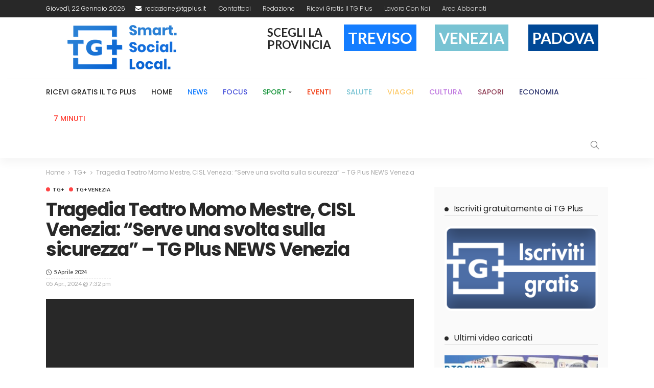

--- FILE ---
content_type: text/html; charset=UTF-8
request_url: https://tgplus.it/tragedia-teatro-momo-mestre-cisl-venezia-serve-una-svolta-sulla-sicurezza-tg-plus-news-venezia/
body_size: 26577
content:
<!DOCTYPE html>
<html lang="it-IT">
<head>
	<meta charset="UTF-8"/>
	<meta http-equiv="X-UA-Compatible" content="IE=edge">
	<meta name="viewport" content="width=device-width, initial-scale=1.0">
	<meta http-equiv="Cache-Control" content="no-cache, no-store, must-revalidate" />
    <meta http-equiv="Pragma" content="no-cache" />
	<meta name="facebook-domain-verification" content="x177jku2ylo74icw102dn4k63wfci8" />
    <meta http-equiv="Expires" content="0" />
	<link rel="profile" href="https://gmpg.org/xfn/11"/>
	<link rel="pingback" href="https://tgplus.it/xmlrpc.php"/>
	
	<!-- script per registrazione -->
	<script>
		function stylelogo(valore, img)
		{
			if(document.getElementById("check"+img).checked==true)
			{
				document.getElementById(img).style.opacity = "1";
			}else{
				document.getElementById(img).style.opacity = "0.8";
			}
		}
	</script>


	<script type="application/javascript">var newsmax_ruby_ajax_url = "https://tgplus.it/wp-admin/admin-ajax.php"</script><meta name='robots' content='index, follow, max-image-preview:large, max-snippet:-1, max-video-preview:-1' />

	<!-- This site is optimized with the Yoast SEO plugin v17.5 - https://yoast.com/wordpress/plugins/seo/ -->
	<title>Tragedia Teatro Momo Mestre, CISL Venezia: &quot;Serve una svolta sulla sicurezza&quot; - TG Plus NEWS Venezia - TG Plus</title>
	<meta name="description" content="Ha suscitato grande cordoglio la tragedia avvenuta questa mattina al Teatro Momo di Mestre. Tra gli interventi, quello del Segretario generale della Cisl di Venezia Michele Zanocco." />
	<link rel="canonical" href="https://tgplus.it/tragedia-teatro-momo-mestre-cisl-venezia-serve-una-svolta-sulla-sicurezza-tg-plus-news-venezia/" />
	<meta property="og:locale" content="it_IT" />
	<meta property="og:type" content="article" />
	<meta property="og:title" content="Tragedia Teatro Momo Mestre, CISL Venezia: &quot;Serve una svolta sulla sicurezza&quot; - TG Plus NEWS Venezia - TG Plus" />
	<meta property="og:description" content="Ha suscitato grande cordoglio la tragedia avvenuta questa mattina al Teatro Momo di Mestre. Tra gli interventi, quello del Segretario generale della Cisl di Venezia Michele Zanocco." />
	<meta property="og:url" content="https://tgplus.it/tragedia-teatro-momo-mestre-cisl-venezia-serve-una-svolta-sulla-sicurezza-tg-plus-news-venezia/" />
	<meta property="og:site_name" content="TG Plus" />
	<meta property="article:publisher" content="https://www.facebook.com/socialtgplustreviso/" />
	<meta property="article:published_time" content="2024-04-05T17:32:13+00:00" />
	<meta property="og:image" content="https://tgplus.it/wp-content/uploads/2024/04/maxresdefault-23.jpg" />
	<meta property="og:image:width" content="1280" />
	<meta property="og:image:height" content="720" />
	<meta name="twitter:card" content="summary_large_image" />
	<meta name="twitter:label1" content="Scritto da" />
	<meta name="twitter:data1" content="Beatrice Majer" />
	<meta name="twitter:label2" content="Tempo di lettura stimato" />
	<meta name="twitter:data2" content="3 minuti" />
	<script type="application/ld+json" class="yoast-schema-graph">{"@context":"https://schema.org","@graph":[{"@type":"Organization","@id":"https://tgplus.it/#organization","name":"Salute Plus","url":"https://tgplus.it/","sameAs":["https://www.facebook.com/socialtgplustreviso/"],"logo":{"@type":"ImageObject","@id":"https://tgplus.it/#logo","inLanguage":"it-IT","url":"https://tgplus.it/wp-content/uploads/2018/01/logo-tg-retina-quadrato.png","contentUrl":"https://tgplus.it/wp-content/uploads/2018/01/logo-tg-retina-quadrato.png","width":203,"height":180,"caption":"Salute Plus"},"image":{"@id":"https://tgplus.it/#logo"}},{"@type":"WebSite","@id":"https://tgplus.it/#website","url":"https://tgplus.it/","name":"TG Plus","description":"Il primo Social TG in Italia","publisher":{"@id":"https://tgplus.it/#organization"},"potentialAction":[{"@type":"SearchAction","target":{"@type":"EntryPoint","urlTemplate":"https://tgplus.it/?s={search_term_string}"},"query-input":"required name=search_term_string"}],"inLanguage":"it-IT"},{"@type":"ImageObject","@id":"https://tgplus.it/tragedia-teatro-momo-mestre-cisl-venezia-serve-una-svolta-sulla-sicurezza-tg-plus-news-venezia/#primaryimage","inLanguage":"it-IT","url":"https://tgplus.it/wp-content/uploads/2024/04/maxresdefault-23.jpg","contentUrl":"https://tgplus.it/wp-content/uploads/2024/04/maxresdefault-23.jpg","width":1280,"height":720},{"@type":"WebPage","@id":"https://tgplus.it/tragedia-teatro-momo-mestre-cisl-venezia-serve-una-svolta-sulla-sicurezza-tg-plus-news-venezia/#webpage","url":"https://tgplus.it/tragedia-teatro-momo-mestre-cisl-venezia-serve-una-svolta-sulla-sicurezza-tg-plus-news-venezia/","name":"Tragedia Teatro Momo Mestre, CISL Venezia: \"Serve una svolta sulla sicurezza\" - TG Plus NEWS Venezia - TG Plus","isPartOf":{"@id":"https://tgplus.it/#website"},"primaryImageOfPage":{"@id":"https://tgplus.it/tragedia-teatro-momo-mestre-cisl-venezia-serve-una-svolta-sulla-sicurezza-tg-plus-news-venezia/#primaryimage"},"datePublished":"2024-04-05T17:32:13+00:00","dateModified":"2024-04-05T17:32:13+00:00","description":"Ha suscitato grande cordoglio la tragedia avvenuta questa mattina al Teatro Momo di Mestre. Tra gli interventi, quello del Segretario generale della Cisl di Venezia Michele Zanocco.","breadcrumb":{"@id":"https://tgplus.it/tragedia-teatro-momo-mestre-cisl-venezia-serve-una-svolta-sulla-sicurezza-tg-plus-news-venezia/#breadcrumb"},"inLanguage":"it-IT","potentialAction":[{"@type":"ReadAction","target":["https://tgplus.it/tragedia-teatro-momo-mestre-cisl-venezia-serve-una-svolta-sulla-sicurezza-tg-plus-news-venezia/"]}]},{"@type":"BreadcrumbList","@id":"https://tgplus.it/tragedia-teatro-momo-mestre-cisl-venezia-serve-una-svolta-sulla-sicurezza-tg-plus-news-venezia/#breadcrumb","itemListElement":[{"@type":"ListItem","position":1,"name":"Home","item":"https://tgplus.it/"},{"@type":"ListItem","position":2,"name":"Blog","item":"https://tgplus.it/blog/"},{"@type":"ListItem","position":3,"name":"Tragedia Teatro Momo Mestre, CISL Venezia: &#8220;Serve una svolta sulla sicurezza&#8221; &#8211; TG Plus NEWS Venezia"}]},{"@type":"Article","@id":"https://tgplus.it/tragedia-teatro-momo-mestre-cisl-venezia-serve-una-svolta-sulla-sicurezza-tg-plus-news-venezia/#article","isPartOf":{"@id":"https://tgplus.it/tragedia-teatro-momo-mestre-cisl-venezia-serve-una-svolta-sulla-sicurezza-tg-plus-news-venezia/#webpage"},"author":{"@id":"https://tgplus.it/#/schema/person/79a35d98f433f1fe468b08aad2580ace"},"headline":"Tragedia Teatro Momo Mestre, CISL Venezia: &#8220;Serve una svolta sulla sicurezza&#8221; &#8211; TG Plus NEWS Venezia","datePublished":"2024-04-05T17:32:13+00:00","dateModified":"2024-04-05T17:32:13+00:00","mainEntityOfPage":{"@id":"https://tgplus.it/tragedia-teatro-momo-mestre-cisl-venezia-serve-una-svolta-sulla-sicurezza-tg-plus-news-venezia/#webpage"},"wordCount":527,"publisher":{"@id":"https://tgplus.it/#organization"},"image":{"@id":"https://tgplus.it/tragedia-teatro-momo-mestre-cisl-venezia-serve-una-svolta-sulla-sicurezza-tg-plus-news-venezia/#primaryimage"},"thumbnailUrl":"https://tgplus.it/wp-content/uploads/2024/04/maxresdefault-23.jpg","keywords":["ADICO","CISL Venezia","Comune di Venezia","Polizia di Stato"],"articleSection":["TG+","TG+ Venezia"],"inLanguage":"it-IT"},{"@type":"Person","@id":"https://tgplus.it/#/schema/person/79a35d98f433f1fe468b08aad2580ace","name":"Beatrice Majer","url":"https://tgplus.it/author/beatricemajer/"}]}</script>
	<!-- / Yoast SEO plugin. -->


<link rel='dns-prefetch' href='//cdn.iubenda.com' />
<link rel='dns-prefetch' href='//fonts.googleapis.com' />
<link rel='dns-prefetch' href='//s.w.org' />
<link rel="alternate" type="application/rss+xml" title="TG Plus &raquo; Feed" href="https://tgplus.it/feed/" />
<link rel="alternate" type="application/rss+xml" title="TG Plus &raquo; Feed dei commenti" href="https://tgplus.it/comments/feed/" />
<link rel="alternate" type="application/rss+xml" title="TG Plus &raquo; Tragedia Teatro Momo Mestre, CISL Venezia: &#8220;Serve una svolta sulla sicurezza&#8221; &#8211; TG Plus NEWS Venezia Feed dei commenti" href="https://tgplus.it/tragedia-teatro-momo-mestre-cisl-venezia-serve-una-svolta-sulla-sicurezza-tg-plus-news-venezia/feed/" />
		<!-- This site uses the Google Analytics by ExactMetrics plugin v8.3.1 - Using Analytics tracking - https://www.exactmetrics.com/ -->
		<!-- Note: ExactMetrics is not currently configured on this site. The site owner needs to authenticate with Google Analytics in the ExactMetrics settings panel. -->
					<!-- No tracking code set -->
				<!-- / Google Analytics by ExactMetrics -->
				<script type="text/javascript">
			window._wpemojiSettings = {"baseUrl":"https:\/\/s.w.org\/images\/core\/emoji\/13.0.1\/72x72\/","ext":".png","svgUrl":"https:\/\/s.w.org\/images\/core\/emoji\/13.0.1\/svg\/","svgExt":".svg","source":{"concatemoji":"https:\/\/tgplus.it\/wp-includes\/js\/wp-emoji-release.min.js?ver=5.7.14"}};
			!function(e,a,t){var n,r,o,i=a.createElement("canvas"),p=i.getContext&&i.getContext("2d");function s(e,t){var a=String.fromCharCode;p.clearRect(0,0,i.width,i.height),p.fillText(a.apply(this,e),0,0);e=i.toDataURL();return p.clearRect(0,0,i.width,i.height),p.fillText(a.apply(this,t),0,0),e===i.toDataURL()}function c(e){var t=a.createElement("script");t.src=e,t.defer=t.type="text/javascript",a.getElementsByTagName("head")[0].appendChild(t)}for(o=Array("flag","emoji"),t.supports={everything:!0,everythingExceptFlag:!0},r=0;r<o.length;r++)t.supports[o[r]]=function(e){if(!p||!p.fillText)return!1;switch(p.textBaseline="top",p.font="600 32px Arial",e){case"flag":return s([127987,65039,8205,9895,65039],[127987,65039,8203,9895,65039])?!1:!s([55356,56826,55356,56819],[55356,56826,8203,55356,56819])&&!s([55356,57332,56128,56423,56128,56418,56128,56421,56128,56430,56128,56423,56128,56447],[55356,57332,8203,56128,56423,8203,56128,56418,8203,56128,56421,8203,56128,56430,8203,56128,56423,8203,56128,56447]);case"emoji":return!s([55357,56424,8205,55356,57212],[55357,56424,8203,55356,57212])}return!1}(o[r]),t.supports.everything=t.supports.everything&&t.supports[o[r]],"flag"!==o[r]&&(t.supports.everythingExceptFlag=t.supports.everythingExceptFlag&&t.supports[o[r]]);t.supports.everythingExceptFlag=t.supports.everythingExceptFlag&&!t.supports.flag,t.DOMReady=!1,t.readyCallback=function(){t.DOMReady=!0},t.supports.everything||(n=function(){t.readyCallback()},a.addEventListener?(a.addEventListener("DOMContentLoaded",n,!1),e.addEventListener("load",n,!1)):(e.attachEvent("onload",n),a.attachEvent("onreadystatechange",function(){"complete"===a.readyState&&t.readyCallback()})),(n=t.source||{}).concatemoji?c(n.concatemoji):n.wpemoji&&n.twemoji&&(c(n.twemoji),c(n.wpemoji)))}(window,document,window._wpemojiSettings);
		</script>
		<!-- tgplus.it is managing ads with Advanced Ads 1.56.1 --><script id="tgplu-ready">
			window.advanced_ads_ready=function(e,a){a=a||"complete";var d=function(e){return"interactive"===a?"loading"!==e:"complete"===e};d(document.readyState)?e():document.addEventListener("readystatechange",(function(a){d(a.target.readyState)&&e()}),{once:"interactive"===a})},window.advanced_ads_ready_queue=window.advanced_ads_ready_queue||[];		</script>
		<style type="text/css">
img.wp-smiley,
img.emoji {
	display: inline !important;
	border: none !important;
	box-shadow: none !important;
	height: 1em !important;
	width: 1em !important;
	margin: 0 .07em !important;
	vertical-align: -0.1em !important;
	background: none !important;
	padding: 0 !important;
}
</style>
	<link rel='stylesheet' id='mec-select2-style-css'  href='https://tgplus.it/wp-content/plugins/modern-events-calendar-lite/assets/packages/select2/select2.min.css?ver=7.18.0' type='text/css' media='all' />
<link rel='stylesheet' id='mec-font-icons-css'  href='https://tgplus.it/wp-content/plugins/modern-events-calendar-lite/assets/css/iconfonts.css?ver=7.18.0' type='text/css' media='all' />
<link rel='stylesheet' id='mec-frontend-style-css'  href='https://tgplus.it/wp-content/plugins/modern-events-calendar-lite/assets/css/frontend.min.css?ver=7.18.0' type='text/css' media='all' />
<link rel='stylesheet' id='mec-tooltip-style-css'  href='https://tgplus.it/wp-content/plugins/modern-events-calendar-lite/assets/packages/tooltip/tooltip.css?ver=7.18.0' type='text/css' media='all' />
<link rel='stylesheet' id='mec-tooltip-shadow-style-css'  href='https://tgplus.it/wp-content/plugins/modern-events-calendar-lite/assets/packages/tooltip/tooltipster-sideTip-shadow.min.css?ver=7.18.0' type='text/css' media='all' />
<link rel='stylesheet' id='featherlight-css'  href='https://tgplus.it/wp-content/plugins/modern-events-calendar-lite/assets/packages/featherlight/featherlight.css?ver=7.18.0' type='text/css' media='all' />
<link crossorigin="anonymous" rel='stylesheet' id='mec-google-fonts-css'  href='//fonts.googleapis.com/css?family=Montserrat%3A400%2C700%7CRoboto%3A100%2C300%2C400%2C700&#038;ver=7.18.0' type='text/css' media='all' />
<link rel='stylesheet' id='mec-lity-style-css'  href='https://tgplus.it/wp-content/plugins/modern-events-calendar-lite/assets/packages/lity/lity.min.css?ver=7.18.0' type='text/css' media='all' />
<link rel='stylesheet' id='mec-general-calendar-style-css'  href='https://tgplus.it/wp-content/plugins/modern-events-calendar-lite/assets/css/mec-general-calendar.css?ver=7.18.0' type='text/css' media='all' />
<link rel='stylesheet' id='newsmax_ruby_core_style-css'  href='https://tgplus.it/wp-content/plugins/newsmax-core/assets/style.css?ver=1.5' type='text/css' media='all' />
<link rel='stylesheet' id='wp-block-library-css'  href='https://tgplus.it/wp-includes/css/dist/block-library/style.min.css?ver=5.7.14' type='text/css' media='all' />
<link rel='stylesheet' id='dashicons-css'  href='https://tgplus.it/wp-includes/css/dashicons.min.css?ver=5.7.14' type='text/css' media='all' />
<link rel='stylesheet' id='post-views-counter-frontend-css'  href='https://tgplus.it/wp-content/plugins/post-views-counter/css/frontend.min.css?ver=1.4.7' type='text/css' media='all' />
<link rel='stylesheet' id='rs-plugin-settings-css'  href='https://tgplus.it/wp-content/plugins/revslider/public/assets/css/settings.css?ver=5.4.7.2' type='text/css' media='all' />
<style id='rs-plugin-settings-inline-css' type='text/css'>
#rs-demo-id {}
</style>
<link rel='stylesheet' id='bootstrap-css'  href='https://tgplus.it/wp-content/themes/newsmax/assets/external/bootstrap.css?ver=v3.3.1' type='text/css' media='all' />
<link rel='stylesheet' id='font-awesome-css'  href='https://tgplus.it/wp-content/themes/newsmax/assets/external/font-awesome.css?ver=v4.7.0' type='text/css' media='all' />
<link rel='stylesheet' id='simple-line-icons-css'  href='https://tgplus.it/wp-content/themes/newsmax/assets/external/simple-line-icons.css?ver=v2.4.0' type='text/css' media='all' />
<link rel='stylesheet' id='newsmax-miscellaneous-css'  href='https://tgplus.it/wp-content/themes/newsmax/assets/css/miscellaneous.css?ver=1.6' type='text/css' media='all' />
<link rel='stylesheet' id='newsmax-ruby-main-css'  href='https://tgplus.it/wp-content/themes/newsmax/assets/css/main.css?ver=1.6' type='text/css' media='all' />
<link rel='stylesheet' id='newsmax-ruby-responsive-css'  href='https://tgplus.it/wp-content/themes/newsmax/assets/css/responsive.css?ver=1.6' type='text/css' media='all' />
<link rel='stylesheet' id='newsmax-ruby-style-css'  href='https://tgplus.it/wp-content/themes/newsmax/style.css?ver=1.6' type='text/css' media='all' />
<style id='newsmax-ruby-style-inline-css' type='text/css'>
.main-menu-inner > li > a:hover, .main-menu-inner > li > a:focus, .main-menu-inner > li.current_page_item > a,.mega-col-menu.sub-menu .mega-col-menu-inner a:hover,.small-menu-wrap .sub-menu li > a:hover{ color: #1e73be;}.sub-menu > li > a:hover, li.is-current-sub, .small-menu-outer:hover .icon-toggle,.small-menu-outer:hover .icon-toggle:before, .small-menu-outer:hover .icon-toggle:after{ background-color: #1e73be;}.small-menu-inner > li > a, .breadcrumb-wrap, .widget-btn { font-family: Poppins;}.small-menu-inner > li > a, .widget-btn { font-weight: 500;}.small-menu-inner {font-size:14px}.small-menu-inner .sub-menu { font-family: Poppins;}.small-menu-inner .sub-menu a { font-size: 13px;}.logo-inner img {max-height: 90px;}.post-review-icon, .post-review-score, .score-bar, .review-box-wrap .post-review-info { background-color: #aa55ff;}.review-el .review-info-score { color: #aa55ff;}h1 {font-family:Poppins;}h1 {font-weight:700;}h2 {font-family:Poppins;}h2 {font-weight:700;}h3 {font-family:Poppins;}h3 {font-weight:700;}h4 {font-family:Poppins;}h4 {font-weight:700;}h5 {font-family:Poppins;}h5 {font-weight:700;}h6 {font-family:Poppins;}h6 {font-weight:700;}@media only screen and (min-width: 992px) and (max-width: 1199px) {body .post-title.is-size-0 {}body .post-title.is-size-1 {}body .post-title.is-size-2 {}body .post-title.is-size-3 {}body .post-title.is-size-4 {}}@media only screen and (max-width: 991px) {body .post-title.is-size-0 {}body .post-title.is-size-1 {}body .post-title.is-size-2 {}body .post-title.is-size-3 {}body .post-title.is-size-4 {}}@media only screen and (max-width: 767px) {body .post-title.is-size-0 {}body .post-title.is-size-1 {}body .post-title.is-size-2 {}body .post-title.is-size-3 {}body .post-title.is-size-4, .post-list-2 .post-title a, .post-list-3 .post-title a {}}@media only screen and (max-width: 767px) {body, p {}.post-excerpt p {}.entry h1 {}.entry h2 {}.entry h3 {}.entry h4 {}.entry h5 {}.entry h6 {}}.post-meta-info-duration { font-family:Lato;}.widget_recent_entries li a, .recentcomments a { font-family:Poppins;}
#newsmax_ruby_navbar_widget_button-_multiwidget .widget-btn {}#newsmax_ruby_navbar_widget_button-_multiwidget .widget-btn:hover {}
#newsmax_ruby_sb_widget_post-7 .widget-title h3 { color: #a5c4ce;}#newsmax_ruby_sb_widget_post-7 .widget-title .widget-post-bullet { background-color: #a5c4ce!important;}
</style>
<link rel='stylesheet' id='heateor_sss_frontend_css-css'  href='https://tgplus.it/wp-content/plugins/sassy-social-share/public/css/sassy-social-share-public.css?ver=3.3.70' type='text/css' media='all' />
<style id='heateor_sss_frontend_css-inline-css' type='text/css'>
.heateor_sss_button_instagram span.heateor_sss_svg,a.heateor_sss_instagram span.heateor_sss_svg{background:radial-gradient(circle at 30% 107%,#fdf497 0,#fdf497 5%,#fd5949 45%,#d6249f 60%,#285aeb 90%)}.heateor_sss_horizontal_sharing .heateor_sss_svg,.heateor_sss_standard_follow_icons_container .heateor_sss_svg{color:#fff;border-width:0px;border-style:solid;border-color:transparent}.heateor_sss_horizontal_sharing .heateorSssTCBackground{color:#666}.heateor_sss_horizontal_sharing span.heateor_sss_svg:hover,.heateor_sss_standard_follow_icons_container span.heateor_sss_svg:hover{border-color:transparent;}.heateor_sss_vertical_sharing span.heateor_sss_svg,.heateor_sss_floating_follow_icons_container span.heateor_sss_svg{color:#fff;border-width:0px;border-style:solid;border-color:transparent;}.heateor_sss_vertical_sharing .heateorSssTCBackground{color:#666;}.heateor_sss_vertical_sharing span.heateor_sss_svg:hover,.heateor_sss_floating_follow_icons_container span.heateor_sss_svg:hover{border-color:transparent;}@media screen and (max-width:783px) {.heateor_sss_vertical_sharing{display:none!important}}div.heateor_sss_sharing_title{text-align:center}div.heateor_sss_sharing_ul{width:100%;text-align:center;}div.heateor_sss_horizontal_sharing div.heateor_sss_sharing_ul a{float:none!important;display:inline-block;}
</style>
<link rel='stylesheet' id='__EPYT__style-css'  href='https://tgplus.it/wp-content/plugins/youtube-embed-plus/styles/ytprefs.min.css?ver=14.2.1.3' type='text/css' media='all' />
<style id='__EPYT__style-inline-css' type='text/css'>

                .epyt-gallery-thumb {
                        width: 33.333%;
                }
                
</style>
<link crossorigin="anonymous" rel='stylesheet' id='redux-google-fonts-newsmax_ruby_theme_options-css'  href='https://fonts.googleapis.com/css?family=Lato%3A100%2C300%2C400%2C700%2C900%2C100italic%2C300italic%2C400italic%2C700italic%2C900italic%7CPoppins%3A700%2C500%2C400%2C300&#038;ver=1650970183' type='text/css' media='all' />
<!--n2css--><!--n2js--><script type='text/javascript' src='https://tgplus.it/wp-includes/js/jquery/jquery.min.js?ver=3.5.1' id='jquery-core-js'></script>
<script type='text/javascript' src='https://tgplus.it/wp-includes/js/jquery/jquery-migrate.min.js?ver=3.3.2' id='jquery-migrate-js'></script>

<script  type="text/javascript" class=" _iub_cs_skip" type='text/javascript' id='iubenda-head-inline-scripts-0'>

var _iub = _iub || [];
_iub.csConfiguration = {"gdprAppliesGlobally":false,"cookiePolicyInOtherWindow":true,"enableRemoteConsent":true,"priorConsent":false,"consentOnContinuedBrowsing":false,"perPurposeConsent":true,"whitelabel":false,"lang":"it","siteId":2246417,"enableCMP":true,"googleAdditionalConsentMode":true,"cookiePolicyId":70641645, "banner":{ "acceptButtonDisplay":true,"customizeButtonDisplay":true,"position":"float-top-center" }};
</script>
<script  type="text/javascript" class=" _iub_cs_skip" type='text/javascript' src='//cdn.iubenda.com/cs/tcf/stub-v2.js?ver=3.11.3' id='iubenda-head-scripts-0-js'></script>
<script  type="text/javascript" charset="UTF-8" async="" class=" _iub_cs_skip" type='text/javascript' src='//cdn.iubenda.com/cs/iubenda_cs.js?ver=3.11.3' id='iubenda-head-scripts-1-js'></script>
<script type='text/javascript' id='post-views-counter-frontend-js-before'>
var pvcArgsFrontend = {"mode":"js","postID":89281,"requestURL":"https:\/\/tgplus.it\/wp-admin\/admin-ajax.php","nonce":"af234b80eb","dataStorage":"cookies","multisite":false,"path":"\/","domain":""};
</script>
<script type='text/javascript' src='https://tgplus.it/wp-content/plugins/post-views-counter/js/frontend.min.js?ver=1.4.7' id='post-views-counter-frontend-js'></script>
<script type='text/javascript' src='https://tgplus.it/wp-content/plugins/revslider/public/assets/js/jquery.themepunch.tools.min.js?ver=5.4.7.2' id='tp-tools-js'></script>
<script type='text/javascript' src='https://tgplus.it/wp-content/plugins/revslider/public/assets/js/jquery.themepunch.revolution.min.js?ver=5.4.7.2' id='revmin-js'></script>
<script type='text/javascript' id='post-views-counter-pro-frontend-js-before'>
var pvcpArgsFrontend = {"mode":"js","content":{"type":"","subtype":"","data":""},"contentActive":false,"requestURL":"https:\/\/tgplus.it\/wp-admin\/admin-ajax.php","nonce":"8e295d5b26","dataStorage":"cookies","multisite":false,"path":"\/","domain":"","adminAjax":"https:\/\/tgplus.it\/wp-admin\/admin-ajax.php","nonceCount":"920a01d511"};
</script>
<script type='text/javascript' src='https://tgplus.it/wp-content/plugins/post-views-counter-pro/js/frontend.min.js?ver=1.4.0' id='post-views-counter-pro-frontend-js'></script>
<!--[if lt IE 9]>
<script type='text/javascript' src='https://tgplus.it/wp-content/themes/newsmax/assets/external/html5shiv.min.js?ver=3.7.3' id='html5-js'></script>
<![endif]-->
<script type='text/javascript' id='__ytprefs__-js-extra'>
/* <![CDATA[ */
var _EPYT_ = {"ajaxurl":"https:\/\/tgplus.it\/wp-admin\/admin-ajax.php","security":"1c4f1b2cec","gallery_scrolloffset":"20","eppathtoscripts":"https:\/\/tgplus.it\/wp-content\/plugins\/youtube-embed-plus\/scripts\/","eppath":"https:\/\/tgplus.it\/wp-content\/plugins\/youtube-embed-plus\/","epresponsiveselector":"[\"iframe.__youtube_prefs__\"]","epdovol":"1","version":"14.2.1.3","evselector":"iframe.__youtube_prefs__[src], iframe[src*=\"youtube.com\/embed\/\"], iframe[src*=\"youtube-nocookie.com\/embed\/\"]","ajax_compat":"","maxres_facade":"eager","ytapi_load":"light","pause_others":"","stopMobileBuffer":"1","facade_mode":"","not_live_on_channel":"","vi_active":"","vi_js_posttypes":[]};
/* ]]> */
</script>
<script type='text/javascript' src='https://tgplus.it/wp-content/plugins/youtube-embed-plus/scripts/ytprefs.min.js?ver=14.2.1.3' id='__ytprefs__-js'></script>
<link rel="https://api.w.org/" href="https://tgplus.it/wp-json/" /><link rel="alternate" type="application/json" href="https://tgplus.it/wp-json/wp/v2/posts/89281" /><link rel="EditURI" type="application/rsd+xml" title="RSD" href="https://tgplus.it/xmlrpc.php?rsd" />
<link rel="wlwmanifest" type="application/wlwmanifest+xml" href="https://tgplus.it/wp-includes/wlwmanifest.xml" /> 
<meta name="generator" content="WordPress 5.7.14" />
<link rel='shortlink' href='https://tgplus.it/?p=89281' />
<link rel="alternate" type="application/json+oembed" href="https://tgplus.it/wp-json/oembed/1.0/embed?url=https%3A%2F%2Ftgplus.it%2Ftragedia-teatro-momo-mestre-cisl-venezia-serve-una-svolta-sulla-sicurezza-tg-plus-news-venezia%2F" />
<link rel="alternate" type="text/xml+oembed" href="https://tgplus.it/wp-json/oembed/1.0/embed?url=https%3A%2F%2Ftgplus.it%2Ftragedia-teatro-momo-mestre-cisl-venezia-serve-una-svolta-sulla-sicurezza-tg-plus-news-venezia%2F&#038;format=xml" />
<link type="text/css" rel="stylesheet" href="https://tgplus.it/wp-content/plugins/category-specific-rss-feed-menu/wp_cat_rss_style.css" />

        <script type="text/javascript">
            var jQueryMigrateHelperHasSentDowngrade = false;

			window.onerror = function( msg, url, line, col, error ) {
				// Break out early, do not processing if a downgrade reqeust was already sent.
				if ( jQueryMigrateHelperHasSentDowngrade ) {
					return true;
                }

				var xhr = new XMLHttpRequest();
				var nonce = 'db1c612759';
				var jQueryFunctions = [
					'andSelf',
					'browser',
					'live',
					'boxModel',
					'support.boxModel',
					'size',
					'swap',
					'clean',
					'sub',
                ];
				var match_pattern = /\)\.(.+?) is not a function/;
                var erroredFunction = msg.match( match_pattern );

                // If there was no matching functions, do not try to downgrade.
                if ( null === erroredFunction || typeof erroredFunction !== 'object' || typeof erroredFunction[1] === "undefined" || -1 === jQueryFunctions.indexOf( erroredFunction[1] ) ) {
                    return true;
                }

                // Set that we've now attempted a downgrade request.
                jQueryMigrateHelperHasSentDowngrade = true;

				xhr.open( 'POST', 'https://tgplus.it/wp-admin/admin-ajax.php' );
				xhr.setRequestHeader( 'Content-Type', 'application/x-www-form-urlencoded' );
				xhr.onload = function () {
					var response,
                        reload = false;

					if ( 200 === xhr.status ) {
                        try {
                        	response = JSON.parse( xhr.response );

                        	reload = response.data.reload;
                        } catch ( e ) {
                        	reload = false;
                        }
                    }

					// Automatically reload the page if a deprecation caused an automatic downgrade, ensure visitors get the best possible experience.
					if ( reload ) {
						location.reload();
                    }
				};

				xhr.send( encodeURI( 'action=jquery-migrate-downgrade-version&_wpnonce=' + nonce ) );

				// Suppress error alerts in older browsers
				return true;
			}
        </script>

		<link rel="amphtml" href="https://tgplus.it/tragedia-teatro-momo-mestre-cisl-venezia-serve-una-svolta-sulla-sicurezza-tg-plus-news-venezia/amp/"><meta name="generator" content="Powered by Slider Revolution 5.4.7.2 - responsive, Mobile-Friendly Slider Plugin for WordPress with comfortable drag and drop interface." />
<link rel="icon" href="https://tgplus.it/wp-content/uploads/2019/02/cropped-Logo-TG-1-quadrato-32x32.png" sizes="32x32" />
<link rel="icon" href="https://tgplus.it/wp-content/uploads/2019/02/cropped-Logo-TG-1-quadrato-192x192.png" sizes="192x192" />
<link rel="apple-touch-icon" href="https://tgplus.it/wp-content/uploads/2019/02/cropped-Logo-TG-1-quadrato-180x180.png" />
<meta name="msapplication-TileImage" content="https://tgplus.it/wp-content/uploads/2019/02/cropped-Logo-TG-1-quadrato-270x270.png" />
<script type="text/javascript">function setREVStartSize(e){									
						try{ e.c=jQuery(e.c);var i=jQuery(window).width(),t=9999,r=0,n=0,l=0,f=0,s=0,h=0;
							if(e.responsiveLevels&&(jQuery.each(e.responsiveLevels,function(e,f){f>i&&(t=r=f,l=e),i>f&&f>r&&(r=f,n=e)}),t>r&&(l=n)),f=e.gridheight[l]||e.gridheight[0]||e.gridheight,s=e.gridwidth[l]||e.gridwidth[0]||e.gridwidth,h=i/s,h=h>1?1:h,f=Math.round(h*f),"fullscreen"==e.sliderLayout){var u=(e.c.width(),jQuery(window).height());if(void 0!=e.fullScreenOffsetContainer){var c=e.fullScreenOffsetContainer.split(",");if (c) jQuery.each(c,function(e,i){u=jQuery(i).length>0?u-jQuery(i).outerHeight(!0):u}),e.fullScreenOffset.split("%").length>1&&void 0!=e.fullScreenOffset&&e.fullScreenOffset.length>0?u-=jQuery(window).height()*parseInt(e.fullScreenOffset,0)/100:void 0!=e.fullScreenOffset&&e.fullScreenOffset.length>0&&(u-=parseInt(e.fullScreenOffset,0))}f=u}else void 0!=e.minHeight&&f<e.minHeight&&(f=e.minHeight);e.c.closest(".rev_slider_wrapper").css({height:f})					
						}catch(d){console.log("Failure at Presize of Slider:"+d)}						
					};</script>
		<style type="text/css" id="wp-custom-css">
			.meta-info-right-view{
	display: none;
}
.single-post-share-total{
	display:none;
}
.single-post-view-total{
	display:none;
}

@media screen and (min-width: 992px) {
	.loghiMobile{
		display: none !important;
	}
}		</style>
		<style type="text/css" title="dynamic-css" class="options-output">.banner-wrap{background-color:#ffffff;background-repeat:no-repeat;background-size:cover;background-attachment:fixed;background-position:center center;}.footer-inner{background-color:#282828;background-repeat:no-repeat;background-size:cover;background-attachment:fixed;background-position:center center;}body,p{font-family:Lato;line-height:24px;font-weight:400;font-style:normal;color:#282828;font-size:15px;}.post-title.is-size-0{font-family:Poppins;font-weight:700;font-style:normal;}.post-title.is-size-1{font-family:Poppins;font-weight:700;font-style:normal;}.post-title.is-size-2{font-family:Poppins;font-weight:500;font-style:normal;}.post-title.is-size-3{font-family:Poppins;font-weight:500;font-style:normal;}.post-title.is-size-4{font-family:Poppins;font-weight:500;font-style:normal;}.post-cat-info{font-family:Lato;text-transform:uppercase;font-weight:700;font-style:normal;font-size:10px;}.post-meta-info{font-family:Lato;text-transform:capitalize;font-weight:400;font-style:normal;color:#aaaaaa;font-size:11px;}.post-btn a{font-family:Lato;font-weight:400;font-style:normal;font-size:11px;}.block-header-wrap,.is-block-header-style-5 .block-header-wrap{font-family:Poppins;text-transform:none;font-weight:400;font-style:normal;font-size:18px;}.widget-title, .is-block-header-style-5 .widget-title.block-title{font-family:Poppins;text-transform:none;font-weight:400;font-style:normal;font-size:16px;}.main-menu-inner > li > a{font-family:Poppins;text-transform:uppercase;font-weight:500;font-style:normal;font-size:14px;}.navbar-wrap .is-sub-default{font-family:Poppins;text-transform:capitalize;font-weight:400;font-style:normal;font-size:13px;}.topbar-wrap{font-family:Poppins;text-transform:capitalize;font-weight:300;font-style:normal;font-size:12px;}.off-canvas-nav-wrap{font-family:Poppins;text-transform:uppercase;font-weight:500;font-style:normal;}.off-canvas-nav-wrap .sub-menu a{font-family:Poppins;text-transform:uppercase;font-weight:500;font-style:normal;}.logo-wrap.is-logo-text .logo-title,.off-canvas-logo-wrap.is-logo-text .logo-text{font-family:Poppins;text-transform:none;letter-spacing:-1px;font-weight:700;font-style:normal;font-size:46px;}.site-tagline{font-family:Poppins;font-weight:400;font-style:normal;}.logo-mobile-wrap .logo-text{font-family:Poppins;text-transform:uppercase;letter-spacing:-1px;font-weight:700;font-style:normal;font-size:28px;}.entry h1{font-family:Poppins;font-weight:700;font-style:normal;}.entry h2{font-family:Poppins;font-weight:700;font-style:normal;}.entry h3{font-family:Poppins;font-weight:700;font-style:normal;}.entry h4{font-family:Poppins;font-weight:700;font-style:normal;}.entry h5{font-family:Poppins;font-weight:700;font-style:normal;}.entry h6{font-family:Poppins;font-weight:700;font-style:normal;}</style><style>:root,::before,::after{--mec-color-skin: #40d9f1;--mec-color-skin-rgba-1: rgba(64, 217, 241, .25);--mec-color-skin-rgba-2: rgba(64, 217, 241, .5);--mec-color-skin-rgba-3: rgba(64, 217, 241, .75);--mec-color-skin-rgba-4: rgba(64, 217, 241, .11);--mec-primary-border-radius: 3px;--mec-container-normal-width: 1196px;--mec-container-large-width: 1690px;--mec-fes-main-color: #40d9f1;--mec-fes-main-color-rgba-1: rgba(64, 217, 241, 0.12);--mec-fes-main-color-rgba-2: rgba(64, 217, 241, 0.23);--mec-fes-main-color-rgba-3: rgba(64, 217, 241, 0.03);--mec-fes-main-color-rgba-4: rgba(64, 217, 241, 0.3);--mec-fes-main-color-rgba-5: rgb(64 217 241 / 7%);--mec-fes-main-color-rgba-6: rgba(64, 217, 241, 0.2);--mec-fluent-main-color: #ade7ff;--mec-fluent-main-color-rgba-1: rgba(173, 231, 255, 0.3);--mec-fluent-main-color-rgba-2: rgba(173, 231, 255, 0.8);--mec-fluent-main-color-rgba-3: rgba(173, 231, 255, 0.1);--mec-fluent-main-color-rgba-4: rgba(173, 231, 255, 0.2);--mec-fluent-main-color-rgba-5: rgba(173, 231, 255, 0.7);--mec-fluent-main-color-rgba-6: rgba(173, 231, 255, 0.7);--mec-fluent-bold-color: #00acf8;--mec-fluent-bg-hover-color: #ebf9ff;--mec-fluent-bg-color: #f5f7f8;--mec-fluent-second-bg-color: #d6eef9;}</style>
	<!--<script id="Cookiebot" src="https://consent.cookiebot.com/uc.js" data-cbid="4469893b-c9b6-4693-8eef-8c168a3d6f8d" type="text/javascript" async></script>
	-->
	<!-- Global site tag (gtag.js) - Google Ads: 962229217 --> <script async src="https://www.googletagmanager.com/gtag/js?id=AW-962229217"></script> <script> window.dataLayer = window.dataLayer || []; function gtag(){dataLayer.push(arguments);} gtag('js', new Date()); gtag('config', 'AW-962229217'); </script> 
		<script>
	  !function(f,b,e,v,n,t,s)
	  {if(f.fbq)return;n=f.fbq=function(){n.callMethod?
	  n.callMethod.apply(n,arguments):n.queue.push(arguments)};
	  if(!f._fbq)f._fbq=n;n.push=n;n.loaded=!0;n.version='2.0';
	  n.queue=[];t=b.createElement(e);t.async=!0;
	  t.src=v;s=b.getElementsByTagName(e)[0];
	  s.parentNode.insertBefore(t,s)}(window, document,'script',
	  'https://connect.facebook.net/en_US/fbevents.js');
	  fbq('init', '1010902205728948');
	  fbq('track', 'PageView');
	</script>
	<noscript><img height="1" width="1" style="display:none" src="https://www.facebook.com/tr?id=1010902205728948&ev=PageView&noscript=1"/></noscript>
	<!-- End Facebook Pixel Code -->
	<script>
		fbq('track', 'ViewContent');
	</script>
		 <script src="https://www.google.com/recaptcha/api.js" async defer></script>
     <script>
       function onSubmit(token) {
         document.getElementById("iscrizione_tg_form").submit();
       }
     </script>
	
<meta name="facebook-domain-verification" content="x177jku2ylo74icw102dn4k63wfci8" />
	
	<!-- Global site tag (gtag.js) - Google Analytics -->
<script async src="https://www.googletagmanager.com/gtag/js?id=G-MSVJTD528M"></script>
<script>
  window.dataLayer = window.dataLayer || [];
  function gtag(){dataLayer.push(arguments);}
  gtag('js', new Date());

  gtag('config', 'G-MSVJTD528M');
</script>

	<!-- Google Tag Manager -->
<script>(function(w,d,s,l,i){w[l]=w[l]||[];w[l].push({'gtm.start':
new Date().getTime(),event:'gtm.js'});var f=d.getElementsByTagName(s)[0],
j=d.createElement(s),dl=l!='dataLayer'?'&l='+l:'';j.async=true;j.src=
'https://www.googletagmanager.com/gtm.js?id='+i+dl;f.parentNode.insertBefore(j,f);
})(window,document,'script','dataLayer','GTM-W3PS5JH');</script>
<!-- End Google Tag Manager -->
	
</head>
<body data-rsssl=1 class="post-template-default single single-post postid-89281 single-format-video mec-theme-newsmax ruby-body is-holder is-navbar-sticky is-site-fullwidth is-smart-sticky is-smooth-scroll is-date-js is-sidebar-style-1 is-breadcrumb is-tooltips is-back-top is-block-header-style-1 is-hide-excerpt is-cat-style-1 is-btn-style-1 is-entry-padding is-entry-image-popup aa-prefix-tgplu-"  itemscope  itemtype="https://schema.org/WebPage"  data-slider_autoplay="1" data-slider_play_speed="5550" >

	<!-- Google Tag Manager (noscript) -->
<noscript><iframe src="https://www.googletagmanager.com/ns.html?id=GTM-W3PS5JH"
height="0" width="0" style="display:none;visibility:hidden"></iframe></noscript>
<!-- End Google Tag Manager (noscript) -->
	

<div class="off-canvas-wrap is-light-style is-dark-text">
	<a href="#" id="ruby-off-canvas-close-btn"><i class="ruby-close-btn"></i></a>
	<div class="off-canvas-inner">

						<div class="off-canvas-logo-wrap is-logo-image">
		<div class="logo-inner">
			<a href="https://tgplus.it/" class="logo" title="TG+">
				<img height="90" width="217" src="https://tgplus.it/wp-content/uploads/2021/07/logo_tg_plus_riditto.png" alt="TG+">
			</a>
		</div>
	</div>
		
					<div class="off-canvas-search">
				<form method="get" class="searchform" action="https://tgplus.it/">
	<div class="ruby-search">
		<span class="search-input"><input type="text" placeholder="Cerca e clicca enter..." value="" name="s" title="search for:"/></span>
		<span class="search-submit"><input type="submit" value="" /><i class="icon-simple icon-magnifier"></i></span>
	</div>
</form>			</div><!--#search form -->
		
												<div class="off-canvas-social tooltips">
					<a class="icon-facebook" title="facebook" href="https://www.facebook.com/tgplustreviso" target="_blank"><i class="fa fa-facebook" aria-hidden="true"></i></a><a class="icon-twitter" title="twitter" href="https://www.twitter.com/TgTreviso" target="_blank"><i class="fa fa-twitter" aria-hidden="true"></i></a><a class="icon-instagram" title="instagram" href="https://www.instagram.com/tg_plus_treviso_/" target="_blank"><i class="fa fa-instagram" aria-hidden="true"></i></a><a class="icon-youtube" title="youtube" href="https://www.youtube.com/channel/UC6nk63ENPasuDJkJyYF_evA/playlists" target="_blank"><i class="fa fa-youtube" aria-hidden="true"></i></a><a class="icon-whatsapp" title="whatsapp" href="https://www.tgplus.it" target="_blank"><i class="fa fa-whatsapp" aria-hidden="true"></i></a>				</div>
					
					<div id="ruby-off-canvas-nav" class="off-canvas-nav-wrap">
								<div class="menu-main-container"><ul id="offcanvas-menu" class="off-canvas-nav-inner"><li id="menu-item-37029" class="menu-item menu-item-type-post_type menu-item-object-page menu-item-37029"><a href="https://tgplus.it/iscriviti-al-social-tg/">Ricevi gratis il TG Plus</a></li>
<li id="menu-item-1216" class="menu-item menu-item-type-post_type menu-item-object-page menu-item-home menu-item-1216"><a href="https://tgplus.it/">Home</a></li>
<li id="menu-item-39621" class="menu-item menu-item-type-post_type menu-item-object-page menu-item-39621"><a href="https://tgplus.it/tg-plus-news/"><span style="color:#147dff">News</span></a></li>
<li id="menu-item-23566" class="menu-item menu-item-type-post_type menu-item-object-page menu-item-23566"><a href="https://tgplus.it/tg-focus/"><span style="color:#4a54da">Focus</span></a></li>
<li id="menu-item-23568" class="menu-item menu-item-type-post_type menu-item-object-page menu-item-has-children menu-item-23568"><a href="https://tgplus.it/tg-sport/"><span style="color:#129237">Sport</span></a>
<ul class="sub-menu">
	<li id="menu-item-89418" class="menu-item menu-item-type-post_type menu-item-object-page menu-item-89418"><a href="https://tgplus.it/tg-plus-sport-13/">TG Plus Ciclismo</a></li>
</ul>
</li>
<li id="menu-item-23565" class="menu-item menu-item-type-post_type menu-item-object-page menu-item-23565"><a href="https://tgplus.it/tg-eventi/"><span style="color:#f2451d">Eventi</span></a></li>
<li id="menu-item-23567" class="menu-item menu-item-type-post_type menu-item-object-page menu-item-23567"><a href="https://tgplus.it/tg-salute/"><span style="color:#78c3d3">Salute</span></a></li>
<li id="menu-item-23569" class="menu-item menu-item-type-post_type menu-item-object-page menu-item-23569"><a href="https://tgplus.it/tg-travel/"><span style="color:#fdca69">Viaggi</span></a></li>
<li id="menu-item-23564" class="menu-item menu-item-type-post_type menu-item-object-page menu-item-23564"><a href="https://tgplus.it/tg-cultura/"><span style="color:#bf77df">Cultura</span></a></li>
<li id="menu-item-26443" class="menu-item menu-item-type-post_type menu-item-object-page menu-item-26443"><a href="https://tgplus.it/tg-plus-food-beverage/"><div style="color:#924259;">Sapori</div></a></li>
<li id="menu-item-35093" class="menu-item menu-item-type-post_type menu-item-object-page menu-item-35093"><a href="https://tgplus.it/tg-economia/"><div class="spazioSx" style="color:#323971">Economia</div></a></li>
<li id="menu-item-97508" class="menu-item menu-item-type-custom menu-item-object-custom menu-item-97508"><a href="https://tgplus.it/tg-plus-7-minuti/"><span style="color:#ff3b31">7 Minuti</span></a></li>
</ul></div>						</div>
		
			</div>
</div><!--#off-canvas --><div id="ruby-site" class="site-outer">
	<div class="header-wrap header-style-1">
	<div class="header-inner">
		
		<div class="topbar-wrap topbar-style-1">
	<div class="ruby-container">
		<div class="topbar-inner container-inner clearfix">
			<div class="topbar-left">
				
<div class="topbar-date is-hidden">
	<span >giovedì, 22 Gennaio 2026</span>
</div>				<div class="topbar-info">
							<span class="info-email"><i class="fa fa-envelope" aria-hidden="true"></i><span>redazione@tgplus.it</span></span>
			</div>					<nav id="ruby-topbar-navigation" class="topbar-menu-wrap">
		<div class="menu-top-container"><ul id="topbar-menu" class="topbar-menu-inner"><li id="menu-item-1206" class="menu-item menu-item-type-post_type menu-item-object-page menu-item-1206"><a href="https://tgplus.it/contact-ninja/">Contattaci</a></li>
<li id="menu-item-23743" class="menu-item menu-item-type-post_type menu-item-object-page menu-item-23743"><a href="https://tgplus.it/redazione/">Redazione</a></li>
<li id="menu-item-37017" class="menu-item menu-item-type-post_type menu-item-object-page menu-item-37017"><a href="https://tgplus.it/iscriviti-al-social-tg/">Ricevi gratis il TG Plus</a></li>
<li id="menu-item-47527" class="menu-item menu-item-type-custom menu-item-object-custom menu-item-47527"><a href="https://tobeplus.it/offerte-lavoro-treviso.php">Lavora con noi</a></li>
<li id="menu-item-46781" class="menu-item menu-item-type-custom menu-item-object-custom menu-item-46781"><a href="https://tgplus.it/area-riservata/">Area Abbonati</a></li>
</ul></div>	</nav>
			</div>
			<div class="topbar-right">
																			</div>
		</div>
	</div>
</div>

		<div class="banner-wrap clearfix">
			<div class="ruby-container">
				<!--<div class="container clearfix">
					<div class="header-ad-wrap is-custom-ad bannerTop">
						<div class="header-ad-inner">
							<!-- banner tradedoubler 
							<script type="text/javascript">
								var uri = 'https://impit.tradedoubler.com/imp?type(js)pool(536031)a(3014890)' + new String (Math.random()).substring (2, 11);
								document.write('<sc'+'ript type="text/javascript" src="'+uri+'" charset="ISO-8859-1"></sc'+'ript>');
							</script>
						</div>
					</div>
				</div>-->
				<div class="banner-inner container-inner clearfix">
					<div class="logo-wrap is-logo-image"  itemscope  itemtype="https://schema.org/Organization" >
	<div class="logo-inner">
						<a href="https://tgplus.it/" class="logo" title="TG+">
				<img height="90" width="217" src="https://tgplus.it/wp-content/uploads/2021/07/logo_tg_plus_riditto.png" srcset="https://tgplus.it/wp-content/uploads/2021/07/logo_tg_plus_riditto.png 1x, https://tgplus.it/wp-content/uploads/2021/07/logo_tg_plus_retina.png 2x" alt="TG+">
			</a>
				</div>

	
</div>
					<style>
	div.loghiDesktop{display:block;}
	@media screen and (max-width: 1100px) {
		div.loghiDesktop{display:none}
	}
	img.imgDesktop{height:90px;margin-left:10px;}
</style>
<div class="loghiDesktop" style="">
		
	<div style="position:relative;left:133px;margin-top:28px">
		<div style="float:left;width:150px;position:relative;top:-10px;font-size:1.5em">
			<strong>SCEGLI LA<br>PROVINCIA</strong>
		</div><div style="float:left">
			<a href="https://tgplus.it/il-primo-social-tg-a-km-0-edizione-treviso" style="font-size:2.0em;background-color:#147dff;font-weight:bold;color:#ffffff;padding:8px;">TREVISO</a><span style="padding-left:30px">&nbsp;
    </span><a href="https://tgplus.it/il-primo-social-tg-a-km-0-edizione-venezia" style="font-size:2.0em;background-color:#78c3d3;font-weight:bold;color:#ffffff;padding:8px;">VENEZIA</a>
    <span style="padding-left:30px">&nbsp;
    </span><a href="https://tgplus.it/il-primo-social-tg-a-km-0-edizione-padova" style="font-size:2.0em;background-color:#004896;font-weight:bold;color:#ffffff;padding:8px;">PADOVA</a>
		</div>
		</div>
	</div>

<div class="loghiMobile">
			<div style="text-align: center;margin:10px;">
		<div style="margin-bottom:8px;padding-bottom:8px;">
			<strong>SCEGLI LA PROVINCIA</strong>
		</div>
		<div style="padding-bottom:8px">
			<a href="https://tgplus.it/il-primo-social-tg-a-km-0-edizione-treviso" style="font-size:1.3em;background-color:#147dff;font-weight:bold;color:#ffffff;padding:8px;">TREVISO</a><span style="padding-left:10px">&nbsp;
    </span><a href="https://tgplus.it/il-primo-social-tg-a-km-0-edizione-venezia" style="font-size:1.3em;background-color:#78c3d3;font-weight:bold;color:#ffffff;padding:8px;">VENEZIA</a><span style="padding-left:10px">&nbsp;
    </span><a href="https://tgplus.it/il-primo-social-tg-a-km-0-edizione-padova" style="font-size:1.3em;background-color:#004896;font-weight:bold;color:#ffffff;padding:8px;">PADOVA</a>
		</div>
		</div>
		</div>




				</div>
			</div>
		</div><!--#banner wrap-->

		<div class="navbar-outer clearfix">
			<div class="navbar-wrap">
				<div class="ruby-container">
					<div class="navbar-inner container-inner clearfix">
						<div class="navbar-mobile">
							<div class="off-canvas-btn-wrap">
	<div class="off-canvas-btn">
		<a href="#" class="ruby-toggle" title="off-canvas button">
			<span class="icon-toggle"></span>
		</a>
	</div>
</div>
							
	<div class="logo-mobile-wrap is-logo-image">
		<a href="https://tgplus.it/" class="logo-mobile" title="TG+">
			<img height="90" width="217" src="https://tgplus.it/wp-content/uploads/2021/07/logo_tg_plus_riditto.png" alt="TG+">
		</a>
	</div>


						</div><!--#mobile -->
						<div class="navbar-left">
														<nav id="ruby-main-menu" class="main-menu-wrap"  itemscope  itemtype="https://schema.org/SiteNavigationElement" >
	<div class="menu-main-container"><ul id="main-menu" class="main-menu-inner"><li class="menu-item menu-item-type-post_type menu-item-object-page menu-item-37029"><a href="https://tgplus.it/iscriviti-al-social-tg/">Ricevi gratis il TG Plus</a></li><li class="menu-item menu-item-type-post_type menu-item-object-page menu-item-home menu-item-1216"><a href="https://tgplus.it/">Home</a></li><li class="menu-item menu-item-type-post_type menu-item-object-page menu-item-39621"><a href="https://tgplus.it/tg-plus-news/"><span style="color:#147dff">News</span></a></li><li class="menu-item menu-item-type-post_type menu-item-object-page menu-item-23566"><a href="https://tgplus.it/tg-focus/"><span style="color:#4a54da">Focus</span></a></li><li class="menu-item menu-item-type-post_type menu-item-object-page menu-item-has-children menu-item-23568"><a href="https://tgplus.it/tg-sport/"><span style="color:#129237">Sport</span></a><ul class="sub-menu is-sub-default">	<li class="menu-item menu-item-type-post_type menu-item-object-page menu-item-89418"><a href="https://tgplus.it/tg-plus-sport-13/">TG Plus Ciclismo</a></li></ul></li><li class="menu-item menu-item-type-post_type menu-item-object-page menu-item-23565"><a href="https://tgplus.it/tg-eventi/"><span style="color:#f2451d">Eventi</span></a></li><li class="menu-item menu-item-type-post_type menu-item-object-page menu-item-23567"><a href="https://tgplus.it/tg-salute/"><span style="color:#78c3d3">Salute</span></a></li><li class="menu-item menu-item-type-post_type menu-item-object-page menu-item-23569"><a href="https://tgplus.it/tg-travel/"><span style="color:#fdca69">Viaggi</span></a></li><li class="menu-item menu-item-type-post_type menu-item-object-page menu-item-23564"><a href="https://tgplus.it/tg-cultura/"><span style="color:#bf77df">Cultura</span></a></li><li class="menu-item menu-item-type-post_type menu-item-object-page menu-item-26443"><a href="https://tgplus.it/tg-plus-food-beverage/"><div style="color:#924259;">Sapori</div></a></li><li class="menu-item menu-item-type-post_type menu-item-object-page menu-item-35093"><a href="https://tgplus.it/tg-economia/"><div class="spazioSx" style="color:#323971">Economia</div></a></li><li class="menu-item menu-item-type-custom menu-item-object-custom menu-item-97508"><a href="https://tgplus.it/tg-plus-7-minuti/"><span style="color:#ff3b31">7 Minuti</span></a></li></ul></div></nav>
<div class="fasciaProvincia" style="display:none">
		Scegli l'edizione che vuoi navigare: <a href="https://tgplus.it/il-primo-social-tg-a-km-0-edizione-treviso">Treviso</a> - <a href="https://tgplus.it/il-primo-social-tg-a-km-0-edizione-venezia">Venezia</a> - <a href="https://tgplus.it/il-primo-social-tg-a-km-0-edizione-padova">Padova</a>
	</div>						</div><!--#left navbar -->

						<div class="navbar-right">
														<div class="navbar-search">
	<a href="#" id="ruby-navbar-search-icon" data-mfp-src="#ruby-header-search-popup" data-effect="mpf-ruby-effect header-search-popup-outer" title="search" class="navbar-search-icon">
		<i class="icon-simple icon-magnifier"></i>
	</a><!--#navbar search button-->
</div>
													</div>
					</div>
				</div>
			</div>
		</div>
	</div>
	<div id="ruby-header-search-popup" class="header-search-popup mfp-hide mfp-animation">
	<div class="header-search-popup-inner is-light-text">
		<form class="search-form" method="get" action="https://tgplus.it/">
			<fieldset>
				<input id="ruby-search-input" type="text" class="field" name="s" value="" placeholder="Type to search&hellip;" autocomplete="off">
				<button type="submit" value="" class="btn"><i class="icon-simple icon-magnifier" aria-hidden="true"></i></button>
			</fieldset>
			<div class="header-search-result"></div>
		</form>
	</div>
</div></div>	<div class="site-wrap">
		<div class="site-mask"></div>
		<div class="site-inner"><div class="single-post-outer clearfix"><article class="single-post-wrap single-post-1 single-post-video-1 is-single-left post-89281 post type-post status-publish format-video has-post-thumbnail hentry category-tg category-tg-venezia tag-adico tag-cisl-venezia tag-comune-di-venezia tag-polizia-di-stato post_format-post-format-video"  itemscope  itemtype="https://schema.org/Article" ><div class="ruby-page-wrap ruby-section row is-sidebar-right ruby-container single-wrap"><style>
				div.bannerTG{display:none;}
				@media screen and (max-width: 1100px) {
					div.bannerTG{display:block;}
				}
			</style>
			<div class="bannerTG"><a href="https://tgplus.it/iscriviti-al-social-tg/"><img src="https://tgplus.it/wp-content/uploads/2019/02/banner-tg.jpg"></a></div><div class="breadcrumb-outer"><div class="breadcrumb-wrap"><div class="breadcrumb-inner ruby-container"><span><a href="https://tgplus.it/" rel="bookmark" title="Home"><span>Home</span></a></span><i class="fa fa-angle-right breadcrumb-next"></i><span typeof="v:Breadcrumb"><a rel="bookmark" href="https://tgplus.it/category/tg/"><span>TG+</span></a></span><i class="fa fa-angle-right breadcrumb-next"></i><span typeof="v:Breadcrumb" class="breadcrumb-current">Tragedia Teatro Momo Mestre, CISL Venezia: &#8220;Serve una svolta sulla sicurezza&#8221; &#8211; TG Plus NEWS Venezia</span></div></div></div><div class="ruby-content-wrap single-inner col-sm-8 col-xs-12 content-with-sidebar" ><div class="single-post-header"><div class="post-cat-info single-post-cat-info"><a class="cat-info-el cat-info-id-46" href="https://tgplus.it/category/tg/" title="TG+">TG+</a><a class="cat-info-el cat-info-id-6951" href="https://tgplus.it/category/tg-venezia/" title="TG+ Venezia">TG+ Venezia</a></div><h1 class="single-title post-title entry-title is-size-1">Tragedia Teatro Momo Mestre, CISL Venezia: &#8220;Serve una svolta sulla sicurezza&#8221; &#8211; TG Plus NEWS Venezia</h1><div class="single-post-meta-info clearfix"><div class="single-post-meta-info-inner"><div class="post-meta-info is-show-icon"><span class="meta-info-el meta-info-date"><i class="icon-simple icon-clock"></i><time class="date update" datetime="2024-04-05T19:32:13+00:00">5 Aprile 2024</time></span><!--#meta info date--></div><div class="meta-info-date-full"><span class="meta-info-date-full-inner"> <time class="date update" datetime="2024-04-05T19:32:13+00:00">05 Apr., 2024 @ 7:32 pm</time></span></div></div></div><div class="single-post-video-holder"><div class="single-post-thumb-outer single-post-video-outer"><div class="post-thumb iframe-video"><iframe title="Tragedia Teatro Momo Mestre, CISL Venezia: &quot;Serve una svolta sulla sicurezza&quot; - TG Plus NEWS Venezia" width="898" height="505" src="https://www.youtube.com/embed/veWHBW1xOpc?feature=oembed" frameborder="0" allow="accelerometer; autoplay; clipboard-write; encrypted-media; gyroscope; picture-in-picture; web-share" referrerpolicy="strict-origin-when-cross-origin" allowfullscreen></iframe></div></div><div class="ruby-container"><div class="single-post-box-related-video is-light-text" data-related_page_current= 1 data-related_post_id= 89281 data-posts_per_page= 3 data-related_page_max= 2775 ><div class="box-related-video-header"><div class="block-title"><h3>Ti potrebbe interessare anche</h3></div><div class="ajax-related-video ajax-nextprev clearfix"><a href="#" class="ajax-pagination-video-link ajax-link ajax-prev is-disable" data-ajax_pagination_link ="prev"><i class="icon-simple icon-arrow-left"></i></a><a href="#" class="ajax-pagination-video-link ajax-link ajax-next" data-ajax_pagination_link ="next"><i class="icon-simple icon-arrow-right"></i></a></div><!--next prev--></div><div class="box-related-content block-content-wrap row"><div class="block-content-inner clearfix"><div class="post-outer col-sm-4 col-xs-12"><article class="post-wrap post-video post-video-1"><div class="post-header"><div class="post-thumb-outer"><div class="post-thumb is-image"><a href="https://tgplus.it/rissa-in-centro-a-mogliano-veneto-8-giovani-indagati-tg-plus-news-treviso/" title="Rissa in centro a Mogliano Veneto: 8 giovani indagati &#8211; TG Plus NEWS Treviso" rel="bookmark"><span class="thumbnail-resize"><img width="272" height="170" src="https://tgplus.it/wp-content/uploads/2026/01/maxresdefault-50-272x170.jpg" class="attachment-newsmax_ruby_crop_272x170 size-newsmax_ruby_crop_272x170 wp-post-image" alt="" loading="lazy" /></span></a></div><span class="post-format-wrap is-size-4 is-absolute"><span class="post-format-icon is-video-format"><i class="fa fa-play" aria-hidden="true"></i></span></span></div></div><!--#post header--><div class="post-body"><h2 class="post-title entry-title is-size-4"><a class="post-title-link" href="https://tgplus.it/rissa-in-centro-a-mogliano-veneto-8-giovani-indagati-tg-plus-news-treviso/" rel="bookmark" title="Rissa in centro a Mogliano Veneto: 8 giovani indagati &#8211; TG Plus NEWS Treviso">Rissa in centro a Mogliano Veneto: 8 giovani indagati &#8211; TG Plus NEWS Treviso</a></h2></div><!--#post body--></article></div><!--#post outer--><div class="post-outer col-sm-4 col-xs-12"><article class="post-wrap post-video post-video-1"><div class="post-header"><div class="post-thumb-outer"><div class="post-thumb is-image"><a href="https://tgplus.it/maltrattava-ripetutamente-i-genitori-32enne-in-carcere-tg-plus-news-venezia/" title="Maltrattava ripetutamente i genitori: 32enne in carcere &#8211; TG Plus NEWS Venezia" rel="bookmark"><span class="thumbnail-resize"><img width="272" height="170" src="https://tgplus.it/wp-content/uploads/2026/01/maxresdefault-49-272x170.jpg" class="attachment-newsmax_ruby_crop_272x170 size-newsmax_ruby_crop_272x170 wp-post-image" alt="" loading="lazy" /></span></a></div><span class="post-format-wrap is-size-4 is-absolute"><span class="post-format-icon is-video-format"><i class="fa fa-play" aria-hidden="true"></i></span></span></div></div><!--#post header--><div class="post-body"><h2 class="post-title entry-title is-size-4"><a class="post-title-link" href="https://tgplus.it/maltrattava-ripetutamente-i-genitori-32enne-in-carcere-tg-plus-news-venezia/" rel="bookmark" title="Maltrattava ripetutamente i genitori: 32enne in carcere &#8211; TG Plus NEWS Venezia">Maltrattava ripetutamente i genitori: 32enne in carcere &#8211; TG Plus NEWS Venezia</a></h2></div><!--#post body--></article></div><!--#post outer--><div class="post-outer col-sm-4 col-xs-12"><article class="post-wrap post-video post-video-1"><div class="post-header"><div class="post-thumb-outer"><div class="post-thumb is-image"><a href="https://tgplus.it/castelfranco-veneto-maxi-tamponamento-tra-5-auto-1-ferito-tg-plus-news-treviso/" title="Castelfranco Veneto, maxi tamponamento tra 5 auto: 1 ferito &#8211; TG Plus NEWS Treviso" rel="bookmark"><span class="thumbnail-resize"><img width="272" height="170" src="https://tgplus.it/wp-content/uploads/2026/01/maxresdefault-48-272x170.jpg" class="attachment-newsmax_ruby_crop_272x170 size-newsmax_ruby_crop_272x170 wp-post-image" alt="" loading="lazy" /></span></a></div><span class="post-format-wrap is-size-4 is-absolute"><span class="post-format-icon is-video-format"><i class="fa fa-play" aria-hidden="true"></i></span></span></div></div><!--#post header--><div class="post-body"><h2 class="post-title entry-title is-size-4"><a class="post-title-link" href="https://tgplus.it/castelfranco-veneto-maxi-tamponamento-tra-5-auto-1-ferito-tg-plus-news-treviso/" rel="bookmark" title="Castelfranco Veneto, maxi tamponamento tra 5 auto: 1 ferito &#8211; TG Plus NEWS Treviso">Castelfranco Veneto, maxi tamponamento tra 5 auto: 1 ferito &#8211; TG Plus NEWS Treviso</a></h2></div><!--#post body--></article></div><!--#post outer--></div></div></div></div></div><div class="single-post-action clearfix"><div class="single-post-counter"><div class="single-post-share-total"><span class="share-total-icon"><i class="icon-simple icon-share"></i></span><span class="share-total-number">0</span><span class="share-total-caption post-title is-size-4"><span>Share</span></span></div><div class="single-post-view-total"><span class="view-total-icon"><i class="icon-simple icon-fire"></i></span><span class="view-total-number">589</span><span class="view-total-caption post-title is-size-4"><span>Views</span></span></div></div></div></div><div class="single-post-body"><div class="entry single-entry"><div class='heateorSssClear'></div><div  class='heateor_sss_sharing_container heateor_sss_horizontal_sharing' data-heateor-sss-href='https://tgplus.it/tragedia-teatro-momo-mestre-cisl-venezia-serve-una-svolta-sulla-sicurezza-tg-plus-news-venezia/'><div class='heateor_sss_sharing_title' style="font-weight:bold" >Condividi sui social</div><div class="heateor_sss_sharing_ul"><a aria-label="Facebook" class="heateor_sss_facebook" href="https://www.facebook.com/sharer/sharer.php?u=https%3A%2F%2Ftgplus.it%2Ftragedia-teatro-momo-mestre-cisl-venezia-serve-una-svolta-sulla-sicurezza-tg-plus-news-venezia%2F" title="Facebook" rel="nofollow noopener" target="_blank" style="font-size:32px!important;box-shadow:none;display:inline-block;vertical-align:middle"><span class="heateor_sss_svg" style="background-color:#0765FE;width:35px;height:35px;border-radius:999px;display:inline-block;opacity:1;float:left;font-size:32px;box-shadow:none;display:inline-block;font-size:16px;padding:0 4px;vertical-align:middle;background-repeat:repeat;overflow:hidden;padding:0;cursor:pointer;box-sizing:content-box"><svg style="display:block;border-radius:999px;" focusable="false" aria-hidden="true" xmlns="http://www.w3.org/2000/svg" width="100%" height="100%" viewBox="0 0 32 32"><path fill="#fff" d="M28 16c0-6.627-5.373-12-12-12S4 9.373 4 16c0 5.628 3.875 10.35 9.101 11.647v-7.98h-2.474V16H13.1v-1.58c0-4.085 1.849-5.978 5.859-5.978.76 0 2.072.15 2.608.298v3.325c-.283-.03-.775-.045-1.386-.045-1.967 0-2.728.745-2.728 2.683V16h3.92l-.673 3.667h-3.247v8.245C23.395 27.195 28 22.135 28 16Z"></path></svg></span></a><a aria-label="Twitter" class="heateor_sss_button_twitter" href="http://twitter.com/intent/tweet?text=Tragedia%20Teatro%20Momo%20Mestre%2C%20CISL%20Venezia%3A%20%22Serve%20una%20svolta%20sulla%20sicurezza%22%20-%20TG%20Plus%20NEWS%20Venezia&url=https%3A%2F%2Ftgplus.it%2Ftragedia-teatro-momo-mestre-cisl-venezia-serve-una-svolta-sulla-sicurezza-tg-plus-news-venezia%2F" title="Twitter" rel="nofollow noopener" target="_blank" style="font-size:32px!important;box-shadow:none;display:inline-block;vertical-align:middle"><span class="heateor_sss_svg heateor_sss_s__default heateor_sss_s_twitter" style="background-color:#55acee;width:35px;height:35px;border-radius:999px;display:inline-block;opacity:1;float:left;font-size:32px;box-shadow:none;display:inline-block;font-size:16px;padding:0 4px;vertical-align:middle;background-repeat:repeat;overflow:hidden;padding:0;cursor:pointer;box-sizing:content-box"><svg style="display:block;border-radius:999px;" focusable="false" aria-hidden="true" xmlns="http://www.w3.org/2000/svg" width="100%" height="100%" viewBox="-4 -4 39 39"><path d="M28 8.557a9.913 9.913 0 0 1-2.828.775 4.93 4.93 0 0 0 2.166-2.725 9.738 9.738 0 0 1-3.13 1.194 4.92 4.92 0 0 0-3.593-1.55 4.924 4.924 0 0 0-4.794 6.049c-4.09-.21-7.72-2.17-10.15-5.15a4.942 4.942 0 0 0-.665 2.477c0 1.71.87 3.214 2.19 4.1a4.968 4.968 0 0 1-2.23-.616v.06c0 2.39 1.7 4.38 3.952 4.83-.414.115-.85.174-1.297.174-.318 0-.626-.03-.928-.086a4.935 4.935 0 0 0 4.6 3.42 9.893 9.893 0 0 1-6.114 2.107c-.398 0-.79-.023-1.175-.068a13.953 13.953 0 0 0 7.55 2.213c9.056 0 14.01-7.507 14.01-14.013 0-.213-.005-.426-.015-.637.96-.695 1.795-1.56 2.455-2.55z" fill="#fff"></path></svg></span></a><a aria-label="Linkedin" class="heateor_sss_button_linkedin" href="https://www.linkedin.com/sharing/share-offsite/?url=https%3A%2F%2Ftgplus.it%2Ftragedia-teatro-momo-mestre-cisl-venezia-serve-una-svolta-sulla-sicurezza-tg-plus-news-venezia%2F" title="Linkedin" rel="nofollow noopener" target="_blank" style="font-size:32px!important;box-shadow:none;display:inline-block;vertical-align:middle"><span class="heateor_sss_svg heateor_sss_s__default heateor_sss_s_linkedin" style="background-color:#0077b5;width:35px;height:35px;border-radius:999px;display:inline-block;opacity:1;float:left;font-size:32px;box-shadow:none;display:inline-block;font-size:16px;padding:0 4px;vertical-align:middle;background-repeat:repeat;overflow:hidden;padding:0;cursor:pointer;box-sizing:content-box"><svg style="display:block;border-radius:999px;" focusable="false" aria-hidden="true" xmlns="http://www.w3.org/2000/svg" width="100%" height="100%" viewBox="0 0 32 32"><path d="M6.227 12.61h4.19v13.48h-4.19V12.61zm2.095-6.7a2.43 2.43 0 0 1 0 4.86c-1.344 0-2.428-1.09-2.428-2.43s1.084-2.43 2.428-2.43m4.72 6.7h4.02v1.84h.058c.56-1.058 1.927-2.176 3.965-2.176 4.238 0 5.02 2.792 5.02 6.42v7.395h-4.183v-6.56c0-1.564-.03-3.574-2.178-3.574-2.18 0-2.514 1.7-2.514 3.46v6.668h-4.187V12.61z" fill="#fff"></path></svg></span></a><a aria-label="Whatsapp" class="heateor_sss_whatsapp" href="https://api.whatsapp.com/send?text=Tragedia%20Teatro%20Momo%20Mestre%2C%20CISL%20Venezia%3A%20%22Serve%20una%20svolta%20sulla%20sicurezza%22%20-%20TG%20Plus%20NEWS%20Venezia%20https%3A%2F%2Ftgplus.it%2Ftragedia-teatro-momo-mestre-cisl-venezia-serve-una-svolta-sulla-sicurezza-tg-plus-news-venezia%2F" title="Whatsapp" rel="nofollow noopener" target="_blank" style="font-size:32px!important;box-shadow:none;display:inline-block;vertical-align:middle"><span class="heateor_sss_svg" style="background-color:#55eb4c;width:35px;height:35px;border-radius:999px;display:inline-block;opacity:1;float:left;font-size:32px;box-shadow:none;display:inline-block;font-size:16px;padding:0 4px;vertical-align:middle;background-repeat:repeat;overflow:hidden;padding:0;cursor:pointer;box-sizing:content-box"><svg style="display:block;border-radius:999px;" focusable="false" aria-hidden="true" xmlns="http://www.w3.org/2000/svg" width="100%" height="100%" viewBox="-6 -5 40 40"><path class="heateor_sss_svg_stroke heateor_sss_no_fill" stroke="#fff" stroke-width="2" fill="none" d="M 11.579798566743314 24.396926207859085 A 10 10 0 1 0 6.808479557110079 20.73576436351046"></path><path d="M 7 19 l -1 6 l 6 -1" class="heateor_sss_no_fill heateor_sss_svg_stroke" stroke="#fff" stroke-width="2" fill="none"></path><path d="M 10 10 q -1 8 8 11 c 5 -1 0 -6 -1 -3 q -4 -3 -5 -5 c 4 -2 -1 -5 -1 -4" fill="#fff"></path></svg></span></a><a aria-label="Telegram" class="heateor_sss_button_telegram" href="https://telegram.me/share/url?url=https%3A%2F%2Ftgplus.it%2Ftragedia-teatro-momo-mestre-cisl-venezia-serve-una-svolta-sulla-sicurezza-tg-plus-news-venezia%2F&text=Tragedia%20Teatro%20Momo%20Mestre%2C%20CISL%20Venezia%3A%20%22Serve%20una%20svolta%20sulla%20sicurezza%22%20-%20TG%20Plus%20NEWS%20Venezia" title="Telegram" rel="nofollow noopener" target="_blank" style="font-size:32px!important;box-shadow:none;display:inline-block;vertical-align:middle"><span class="heateor_sss_svg heateor_sss_s__default heateor_sss_s_telegram" style="background-color:#3da5f1;width:35px;height:35px;border-radius:999px;display:inline-block;opacity:1;float:left;font-size:32px;box-shadow:none;display:inline-block;font-size:16px;padding:0 4px;vertical-align:middle;background-repeat:repeat;overflow:hidden;padding:0;cursor:pointer;box-sizing:content-box"><svg style="display:block;border-radius:999px;" focusable="false" aria-hidden="true" xmlns="http://www.w3.org/2000/svg" width="100%" height="100%" viewBox="0 0 32 32"><path fill="#fff" d="M25.515 6.896L6.027 14.41c-1.33.534-1.322 1.276-.243 1.606l5 1.56 1.72 5.66c.226.625.115.873.77.873.506 0 .73-.235 1.012-.51l2.43-2.363 5.056 3.734c.93.514 1.602.25 1.834-.863l3.32-15.638c.338-1.363-.52-1.98-1.41-1.577z"></path></svg></span></a><a aria-label="Email" class="heateor_sss_email" href="https://tgplus.it/tragedia-teatro-momo-mestre-cisl-venezia-serve-una-svolta-sulla-sicurezza-tg-plus-news-venezia/" onclick="event.preventDefault();window.open('mailto:?subject=' + decodeURIComponent('Tragedia%20Teatro%20Momo%20Mestre%2C%20CISL%20Venezia%3A%20%22Serve%20una%20svolta%20sulla%20sicurezza%22%20-%20TG%20Plus%20NEWS%20Venezia').replace('&', '%26') + '&body=https%3A%2F%2Ftgplus.it%2Ftragedia-teatro-momo-mestre-cisl-venezia-serve-una-svolta-sulla-sicurezza-tg-plus-news-venezia%2F', '_blank')" title="Email" rel="noopener" style="font-size:32px!important;box-shadow:none;display:inline-block;vertical-align:middle"><span class="heateor_sss_svg" style="background-color:#649a3f;width:35px;height:35px;border-radius:999px;display:inline-block;opacity:1;float:left;font-size:32px;box-shadow:none;display:inline-block;font-size:16px;padding:0 4px;vertical-align:middle;background-repeat:repeat;overflow:hidden;padding:0;cursor:pointer;box-sizing:content-box"><svg style="display:block;border-radius:999px;" focusable="false" aria-hidden="true" xmlns="http://www.w3.org/2000/svg" width="100%" height="100%" viewBox="-.75 -.5 36 36"><path d="M 5.5 11 h 23 v 1 l -11 6 l -11 -6 v -1 m 0 2 l 11 6 l 11 -6 v 11 h -22 v -11" stroke-width="1" fill="#fff"></path></svg></span></a></div><div class="heateorSssClear"></div></div><div class='heateorSssClear'></div><br/><h3>CRONACA. Tragedia Teatro Momo Mestre, CISL Venezia: &#8220;Serve una svolta sulla sicurezza&#8221;</h3>
<p>Ha suscitato grande cordoglio la tragedia avvenuta questa mattina al Teatro Momo di Mestre. Tra gli interventi, quello del Segretario generale della Cisl di Venezia Michele Zanocco: <em>&#8220;Per prima cosa, come Cisl di Venezia esprimiamo le condoglianze e la solidarietà alla famiglia dell’uomo rimasto vittima dell’incidente mortale sul lavoro. Le dinamiche di quanto successo saranno verificate dagli organismi competenti. Rimane il fatto che siamo davanti all’ennesima tragedia e di strada da fare ce n’è ancora parecchia. I dati sulla provincia di Venezia dimostrano come in questo territorio si muoia troppo e serve una vera svolta. Per sabato 13 aprile, la Cisl ha organizzato una grande iniziativa a Roma per mettere al centro dell&#8217;agenda di tutti proprio il tema della salute della sicurezza e della prevenzione&#8221;.</em></p>
<h3>CRONACA. Contratto di luce e gas non richiesto a un 97enne mestrino, interviene l&#8217;Adico</h3>
<p>Un 97enne mestrino, è il protagonista suo malgrado di una vicenda dai tratti surreali e biasimevoli che è approdata all’ufficio legale dell’Adico, già molte volte chiamato in causa per assistere utenti che da un giorno all’altro si sono ritrovati con un nuovo fornitore di luce e gas, magari dopo aver risposto a una telefonata poco chiara o aver ricevuto in casa uno o più venditori dalle proposte fumose. <em>&#8220;Purtroppo queste modalità sono diffusissime – </em>commenta Carlo Garofolini, presidente dell’associazione <em>– Servono maggiori controlli e un codice etico e bisogna imporre una norma che vieti la stipula di contratti porta a porta o telefonici con persone anziane. A livello legale, abbiamo chiesto al nuovo fornitore che ci venga inviato il relativo contratto con la firma dell’uomo. Lo attendiamo per analizzarlo e poi ci muoveremo di conseguenza&#8221;.</em></p>
<h3>CRONACA. Portogruaro, molte persone allo stand della Polizia di Stato contro la violenza di genere</h3>
<p>Nella giornata di ieri, giovedì 4 aprile, in occasione del mercato settimanale i poliziotti del Commissariato di Polizia di Stato di Portogruaro, hanno allestito uno stand informativo in Piazza della Repubblica a Portogruaro, per sensibilizzare i cittadini sull’importante tematica della violenza di genere e domestica. Molte le persone, tra cui numerosissimi studenti, che hanno visitato lo stand A far parte della squadra anche le altre figure della “rete antiviolenza” portogruarese. Tra queste, la Cooperativa L’Arco &#8211; centro di ascolto di Portogruaro, l’Ordine degli Avvocati di Portogruaro, oltre ad alcuni rappresentanti del Comune di Portogruaro e dell’ULSS nr. 4 “Veneto Orientale”.</p>
<h3>ATTUALITA&#8217;. Aperto &#8220;Vintage Kilo Sales&#8221; a Forte Marghera</h3>
<p>Inaugurata questo pomeriggio la manifestazione Vintage Kilo Sales, in programma fino a domenica 7 aprile a Forte Marghera. Patrocinato dal Comune di Venezia nell&#8217;ambito del palinsesto de &#8220;Le Città in Festa&#8221;, l&#8217;evento gratuito torna in città negli spazi del Padiglione 30 proponendo migliaia di capi d&#8217;abbigliamento &#8220;second hand&#8221; all&#8217;insegna della moda sostenibile. <em>&#8220;Anche questo è un modo per &#8216;fare la moda&#8217; in un&#8217;ottica di sostenibilità grazie al riutilizzo di capi d&#8217;abbigliamento vintage, ma pur sempre di qualità. Un approccio che si sta diffondendo in tutto il Paese, soprattutto tra i giovani&#8221;,</em> ha dichiarato l&#8217;assessore alla Promozione del territorio Paola Mar.</p>
<div class="post-views content-post post-89281 entry-meta load-static">
				<span class="post-views-count">6</span>
			</div><br/><div class='heateorSssClear'></div><div  class='heateor_sss_sharing_container heateor_sss_horizontal_sharing' data-heateor-sss-href='https://tgplus.it/tragedia-teatro-momo-mestre-cisl-venezia-serve-una-svolta-sulla-sicurezza-tg-plus-news-venezia/'><div class='heateor_sss_sharing_title' style="font-weight:bold" >Condividi sui social</div><div class="heateor_sss_sharing_ul"><a aria-label="Facebook" class="heateor_sss_facebook" href="https://www.facebook.com/sharer/sharer.php?u=https%3A%2F%2Ftgplus.it%2Ftragedia-teatro-momo-mestre-cisl-venezia-serve-una-svolta-sulla-sicurezza-tg-plus-news-venezia%2F" title="Facebook" rel="nofollow noopener" target="_blank" style="font-size:32px!important;box-shadow:none;display:inline-block;vertical-align:middle"><span class="heateor_sss_svg" style="background-color:#0765FE;width:35px;height:35px;border-radius:999px;display:inline-block;opacity:1;float:left;font-size:32px;box-shadow:none;display:inline-block;font-size:16px;padding:0 4px;vertical-align:middle;background-repeat:repeat;overflow:hidden;padding:0;cursor:pointer;box-sizing:content-box"><svg style="display:block;border-radius:999px;" focusable="false" aria-hidden="true" xmlns="http://www.w3.org/2000/svg" width="100%" height="100%" viewBox="0 0 32 32"><path fill="#fff" d="M28 16c0-6.627-5.373-12-12-12S4 9.373 4 16c0 5.628 3.875 10.35 9.101 11.647v-7.98h-2.474V16H13.1v-1.58c0-4.085 1.849-5.978 5.859-5.978.76 0 2.072.15 2.608.298v3.325c-.283-.03-.775-.045-1.386-.045-1.967 0-2.728.745-2.728 2.683V16h3.92l-.673 3.667h-3.247v8.245C23.395 27.195 28 22.135 28 16Z"></path></svg></span></a><a aria-label="Twitter" class="heateor_sss_button_twitter" href="http://twitter.com/intent/tweet?text=Tragedia%20Teatro%20Momo%20Mestre%2C%20CISL%20Venezia%3A%20%22Serve%20una%20svolta%20sulla%20sicurezza%22%20-%20TG%20Plus%20NEWS%20Venezia&url=https%3A%2F%2Ftgplus.it%2Ftragedia-teatro-momo-mestre-cisl-venezia-serve-una-svolta-sulla-sicurezza-tg-plus-news-venezia%2F" title="Twitter" rel="nofollow noopener" target="_blank" style="font-size:32px!important;box-shadow:none;display:inline-block;vertical-align:middle"><span class="heateor_sss_svg heateor_sss_s__default heateor_sss_s_twitter" style="background-color:#55acee;width:35px;height:35px;border-radius:999px;display:inline-block;opacity:1;float:left;font-size:32px;box-shadow:none;display:inline-block;font-size:16px;padding:0 4px;vertical-align:middle;background-repeat:repeat;overflow:hidden;padding:0;cursor:pointer;box-sizing:content-box"><svg style="display:block;border-radius:999px;" focusable="false" aria-hidden="true" xmlns="http://www.w3.org/2000/svg" width="100%" height="100%" viewBox="-4 -4 39 39"><path d="M28 8.557a9.913 9.913 0 0 1-2.828.775 4.93 4.93 0 0 0 2.166-2.725 9.738 9.738 0 0 1-3.13 1.194 4.92 4.92 0 0 0-3.593-1.55 4.924 4.924 0 0 0-4.794 6.049c-4.09-.21-7.72-2.17-10.15-5.15a4.942 4.942 0 0 0-.665 2.477c0 1.71.87 3.214 2.19 4.1a4.968 4.968 0 0 1-2.23-.616v.06c0 2.39 1.7 4.38 3.952 4.83-.414.115-.85.174-1.297.174-.318 0-.626-.03-.928-.086a4.935 4.935 0 0 0 4.6 3.42 9.893 9.893 0 0 1-6.114 2.107c-.398 0-.79-.023-1.175-.068a13.953 13.953 0 0 0 7.55 2.213c9.056 0 14.01-7.507 14.01-14.013 0-.213-.005-.426-.015-.637.96-.695 1.795-1.56 2.455-2.55z" fill="#fff"></path></svg></span></a><a aria-label="Linkedin" class="heateor_sss_button_linkedin" href="https://www.linkedin.com/sharing/share-offsite/?url=https%3A%2F%2Ftgplus.it%2Ftragedia-teatro-momo-mestre-cisl-venezia-serve-una-svolta-sulla-sicurezza-tg-plus-news-venezia%2F" title="Linkedin" rel="nofollow noopener" target="_blank" style="font-size:32px!important;box-shadow:none;display:inline-block;vertical-align:middle"><span class="heateor_sss_svg heateor_sss_s__default heateor_sss_s_linkedin" style="background-color:#0077b5;width:35px;height:35px;border-radius:999px;display:inline-block;opacity:1;float:left;font-size:32px;box-shadow:none;display:inline-block;font-size:16px;padding:0 4px;vertical-align:middle;background-repeat:repeat;overflow:hidden;padding:0;cursor:pointer;box-sizing:content-box"><svg style="display:block;border-radius:999px;" focusable="false" aria-hidden="true" xmlns="http://www.w3.org/2000/svg" width="100%" height="100%" viewBox="0 0 32 32"><path d="M6.227 12.61h4.19v13.48h-4.19V12.61zm2.095-6.7a2.43 2.43 0 0 1 0 4.86c-1.344 0-2.428-1.09-2.428-2.43s1.084-2.43 2.428-2.43m4.72 6.7h4.02v1.84h.058c.56-1.058 1.927-2.176 3.965-2.176 4.238 0 5.02 2.792 5.02 6.42v7.395h-4.183v-6.56c0-1.564-.03-3.574-2.178-3.574-2.18 0-2.514 1.7-2.514 3.46v6.668h-4.187V12.61z" fill="#fff"></path></svg></span></a><a aria-label="Whatsapp" class="heateor_sss_whatsapp" href="https://api.whatsapp.com/send?text=Tragedia%20Teatro%20Momo%20Mestre%2C%20CISL%20Venezia%3A%20%22Serve%20una%20svolta%20sulla%20sicurezza%22%20-%20TG%20Plus%20NEWS%20Venezia%20https%3A%2F%2Ftgplus.it%2Ftragedia-teatro-momo-mestre-cisl-venezia-serve-una-svolta-sulla-sicurezza-tg-plus-news-venezia%2F" title="Whatsapp" rel="nofollow noopener" target="_blank" style="font-size:32px!important;box-shadow:none;display:inline-block;vertical-align:middle"><span class="heateor_sss_svg" style="background-color:#55eb4c;width:35px;height:35px;border-radius:999px;display:inline-block;opacity:1;float:left;font-size:32px;box-shadow:none;display:inline-block;font-size:16px;padding:0 4px;vertical-align:middle;background-repeat:repeat;overflow:hidden;padding:0;cursor:pointer;box-sizing:content-box"><svg style="display:block;border-radius:999px;" focusable="false" aria-hidden="true" xmlns="http://www.w3.org/2000/svg" width="100%" height="100%" viewBox="-6 -5 40 40"><path class="heateor_sss_svg_stroke heateor_sss_no_fill" stroke="#fff" stroke-width="2" fill="none" d="M 11.579798566743314 24.396926207859085 A 10 10 0 1 0 6.808479557110079 20.73576436351046"></path><path d="M 7 19 l -1 6 l 6 -1" class="heateor_sss_no_fill heateor_sss_svg_stroke" stroke="#fff" stroke-width="2" fill="none"></path><path d="M 10 10 q -1 8 8 11 c 5 -1 0 -6 -1 -3 q -4 -3 -5 -5 c 4 -2 -1 -5 -1 -4" fill="#fff"></path></svg></span></a><a aria-label="Telegram" class="heateor_sss_button_telegram" href="https://telegram.me/share/url?url=https%3A%2F%2Ftgplus.it%2Ftragedia-teatro-momo-mestre-cisl-venezia-serve-una-svolta-sulla-sicurezza-tg-plus-news-venezia%2F&text=Tragedia%20Teatro%20Momo%20Mestre%2C%20CISL%20Venezia%3A%20%22Serve%20una%20svolta%20sulla%20sicurezza%22%20-%20TG%20Plus%20NEWS%20Venezia" title="Telegram" rel="nofollow noopener" target="_blank" style="font-size:32px!important;box-shadow:none;display:inline-block;vertical-align:middle"><span class="heateor_sss_svg heateor_sss_s__default heateor_sss_s_telegram" style="background-color:#3da5f1;width:35px;height:35px;border-radius:999px;display:inline-block;opacity:1;float:left;font-size:32px;box-shadow:none;display:inline-block;font-size:16px;padding:0 4px;vertical-align:middle;background-repeat:repeat;overflow:hidden;padding:0;cursor:pointer;box-sizing:content-box"><svg style="display:block;border-radius:999px;" focusable="false" aria-hidden="true" xmlns="http://www.w3.org/2000/svg" width="100%" height="100%" viewBox="0 0 32 32"><path fill="#fff" d="M25.515 6.896L6.027 14.41c-1.33.534-1.322 1.276-.243 1.606l5 1.56 1.72 5.66c.226.625.115.873.77.873.506 0 .73-.235 1.012-.51l2.43-2.363 5.056 3.734c.93.514 1.602.25 1.834-.863l3.32-15.638c.338-1.363-.52-1.98-1.41-1.577z"></path></svg></span></a><a aria-label="Email" class="heateor_sss_email" href="https://tgplus.it/tragedia-teatro-momo-mestre-cisl-venezia-serve-una-svolta-sulla-sicurezza-tg-plus-news-venezia/" onclick="event.preventDefault();window.open('mailto:?subject=' + decodeURIComponent('Tragedia%20Teatro%20Momo%20Mestre%2C%20CISL%20Venezia%3A%20%22Serve%20una%20svolta%20sulla%20sicurezza%22%20-%20TG%20Plus%20NEWS%20Venezia').replace('&', '%26') + '&body=https%3A%2F%2Ftgplus.it%2Ftragedia-teatro-momo-mestre-cisl-venezia-serve-una-svolta-sulla-sicurezza-tg-plus-news-venezia%2F', '_blank')" title="Email" rel="noopener" style="font-size:32px!important;box-shadow:none;display:inline-block;vertical-align:middle"><span class="heateor_sss_svg" style="background-color:#649a3f;width:35px;height:35px;border-radius:999px;display:inline-block;opacity:1;float:left;font-size:32px;box-shadow:none;display:inline-block;font-size:16px;padding:0 4px;vertical-align:middle;background-repeat:repeat;overflow:hidden;padding:0;cursor:pointer;box-sizing:content-box"><svg style="display:block;border-radius:999px;" focusable="false" aria-hidden="true" xmlns="http://www.w3.org/2000/svg" width="100%" height="100%" viewBox="-.75 -.5 36 36"><path d="M 5.5 11 h 23 v 1 l -11 6 l -11 -6 v -1 m 0 2 l 11 6 l 11 -6 v 11 h -22 v -11" stroke-width="1" fill="#fff"></path></svg></span></a></div><div class="heateorSssClear"></div></div><div class='heateorSssClear'></div><div class="single-post-tag-outer post-title is-size-4"></div></div><meta itemscope itemprop="mainEntityOfPage" itemType="https://schema.org/WebPage" itemid="https://tgplus.it/tragedia-teatro-momo-mestre-cisl-venezia-serve-una-svolta-sulla-sicurezza-tg-plus-news-venezia/"/><meta itemprop="headline " content="Tragedia Teatro Momo Mestre, CISL Venezia: &#8220;Serve una svolta sulla sicurezza&#8221; &#8211; TG Plus NEWS Venezia"><span style="display: none;" itemprop="author" itemscope itemtype="https://schema.org/Person"><meta itemprop="name" content="Beatrice Majer"></span><span style="display: none;" itemprop="image" itemscope itemtype="https://schema.org/ImageObject"><meta itemprop="url" content="https://tgplus.it/wp-content/uploads/2024/04/maxresdefault-23.jpg"><meta itemprop="width" content="1280"><meta itemprop="height" content="720"></span><span style="display: none;" itemprop="publisher" itemscope itemtype="https://schema.org/Organization"><span style="display: none;" itemprop="logo" itemscope itemtype="https://schema.org/ImageObject"><meta itemprop="url" content="https://tgplus.it/wp-content/uploads/2021/07/logo_tg_plus_riditto.png"></span><meta itemprop="name" content="Beatrice Majer"></span><meta itemprop="datePublished" content="2024-04-05T19:32:13+00:00"/><meta itemprop="dateModified" content="2024-04-05T19:32:13+00:00"/></div><div class="single-post-box-outer"><nav class="single-post-box single-post-box-nav clearfix row"><div class="col-sm-6 col-xs-12 nav-el nav-left"><div class="nav-arrow"><i class="fa fa-angle-left"></i><span class="nav-sub-title">Articolo precedente</span></div><h3 class="post-title is-size-4"><a href="https://tgplus.it/reyer-venezia-virtus-bologna-lanalisi-prepartita-di-rayjon-tucker-tg-plus-sport-venezia/" rel="bookmark" title="Reyer Venezia-Virtus Bologna, l&#8217;analisi prepartita di Rayjon Tucker &#8211; TG Plus SPORT Venezia">Reyer Venezia-Virtus Bologna, l&#8217;analisi prepartita di Rayjon Tucker &#8211; TG Plus SPORT Venezia</a></h3></div><div class="col-sm-6 col-xs-12 nav-el nav-right"><div class="nav-arrow"><span class="nav-sub-title">Articolo successivo</span><i class="fa fa-angle-right"></i></div><h3 class="post-title is-size-4"><a href="https://tgplus.it/i-5-dipinti-commemorativi-con-cui-nadia-soligo-ricorda-il-bombardamento-di-treviso/" rel="bookmark" title="I 5 dipinti commemorativi con cui Nadia Soligo ricorda il bombardamento di Treviso">I 5 dipinti commemorativi con cui Nadia Soligo ricorda il bombardamento di Treviso</a></h3></div></nav><div class="single-post-box single-post-box-comment"><div class="box-comment-content"><div id="comments" class="comments-area">
	
			
</div></div></div><div class="single-post-box-related clearfix box-related-1" data-excerpt= 0 data-related_post_id= 89281 data-related_page_current= 1 data-related_page_max= 2101 data-related_layout= 1 data-cat_info= 1 data-meta_info= 1 data-share= 1 data-sidebar_position= right ><div class="box-related-header block-header-wrap"><div class="block-header-inner"><div class="block-title"><h3>Ti potrebbe interessare anche</h3></div></div></div><div class="box-related-content row"><div class="post-outer col-sm-6 col-xs-12"><article class="post-wrap post-grid post-grid-2"><div class="post-header"><div class="post-thumb-outer"><div class="post-thumb is-image"><a href="https://tgplus.it/rissa-in-centro-a-mogliano-veneto-8-giovani-indagati-tg-plus-news-treviso/" title="Rissa in centro a Mogliano Veneto: 8 giovani indagati &#8211; TG Plus NEWS Treviso" rel="bookmark"><span class="thumbnail-resize"><img width="364" height="225" src="https://tgplus.it/wp-content/uploads/2026/01/maxresdefault-50-364x225.jpg" class="attachment-newsmax_ruby_crop_364x225 size-newsmax_ruby_crop_364x225 wp-post-image" alt="" loading="lazy" /></span></a></div><div class="post-mask-overlay"></div><div class="post-cat-info is-absolute is-light-text"><a class="cat-info-el cat-info-id-46" href="https://tgplus.it/category/tg/" title="TG+">TG+</a><a class="cat-info-el cat-info-id-136" href="https://tgplus.it/category/tg-treviso/" title="TG+ Treviso">TG+ Treviso</a></div><div class="post-meta-info-share is-absolute"><a class="share-bar-el icon-facebook" href="https://www.facebook.com/sharer.php?u=https%3A%2F%2Ftgplus.it%2Frissa-in-centro-a-mogliano-veneto-8-giovani-indagati-tg-plus-news-treviso%2F" onclick="window.open(this.href, 'mywin','left=50,top=50,width=600,height=350,toolbar=0'); return false;"><i class="fa fa-facebook color-facebook"></i></a><a class="share-bar-el icon-linkedin" href="https://linkedin.com/shareArticle?mini=true&amp;url=https%3A%2F%2Ftgplus.it%2Frissa-in-centro-a-mogliano-veneto-8-giovani-indagati-tg-plus-news-treviso%2F&amp;title=Rissa+in+centro+a+Mogliano+Veneto%3A+8+giovani+indagati+%E2%80%93+TG+Plus+NEWS+Treviso" onclick="window.open(this.href, 'mywin','left=50,top=50,width=600,height=350,toolbar=0'); return false;"><i class="fa fa-linkedin"></i></a><a class="share-bar-el icon-email" href="mailto:?subject=Rissa+in+centro+a+Mogliano+Veneto%3A+8+giovani+indagati+%E2%80%93+TG+Plus+NEWS+Treviso&BODY=I+found+this+article+interesting+and+thought+of+sharing+it+with+you.+Check+it+out%3Ahttps%3A%2F%2Ftgplus.it%2Frissa-in-centro-a-mogliano-veneto-8-giovani-indagati-tg-plus-news-treviso%2F"><i class="fa fa-envelope"></i></a></div><span class="post-format-wrap is-absolute"><span class="post-format-icon is-video-format"><i class="fa fa-play" aria-hidden="true"></i></span></span></div><!--#thumb outer--></div><div class="post-body"><h2 class="post-title entry-title is-size-3"><a class="post-title-link" href="https://tgplus.it/rissa-in-centro-a-mogliano-veneto-8-giovani-indagati-tg-plus-news-treviso/" rel="bookmark" title="Rissa in centro a Mogliano Veneto: 8 giovani indagati &#8211; TG Plus NEWS Treviso">Rissa in centro a Mogliano Veneto: 8 giovani indagati &#8211; TG Plus NEWS Treviso</a></h2><div class="post-meta-info is-show-icon"><div class="post-meta-info-left"><span class="meta-info-el meta-info-author"><i class="icon-simple icon-note"></i><span class="vcard author"><a class="url fn n" href="https://tgplus.it/author/beatricemajer/">Beatrice Majer</a></span></span><span class="meta-info-el meta-info-date"><i class="icon-simple icon-clock"></i><time class="date update" datetime="2026-01-17T15:02:11+00:00">17 Gennaio 2026</time></span><!--#meta info date--></div><div class="post-meta-info-right"><span class="meta-info-right-view meta-info-el"><a href="https://tgplus.it/rissa-in-centro-a-mogliano-veneto-8-giovani-indagati-tg-plus-news-treviso/" title="Rissa in centro a Mogliano Veneto: 8 giovani indagati &#8211; TG Plus NEWS Treviso"><i class="icon-simple icon-fire"></i>74</a></span></div></div></div><!--#post body--></article></div><div class="post-outer col-sm-6 col-xs-12"><article class="post-wrap post-grid post-grid-2"><div class="post-header"><div class="post-thumb-outer"><div class="post-thumb is-image"><a href="https://tgplus.it/maltrattava-ripetutamente-i-genitori-32enne-in-carcere-tg-plus-news-venezia/" title="Maltrattava ripetutamente i genitori: 32enne in carcere &#8211; TG Plus NEWS Venezia" rel="bookmark"><span class="thumbnail-resize"><img width="364" height="225" src="https://tgplus.it/wp-content/uploads/2026/01/maxresdefault-49-364x225.jpg" class="attachment-newsmax_ruby_crop_364x225 size-newsmax_ruby_crop_364x225 wp-post-image" alt="" loading="lazy" /></span></a></div><div class="post-mask-overlay"></div><div class="post-cat-info is-absolute is-light-text"><a class="cat-info-el cat-info-id-46" href="https://tgplus.it/category/tg/" title="TG+">TG+</a><a class="cat-info-el cat-info-id-6951" href="https://tgplus.it/category/tg-venezia/" title="TG+ Venezia">TG+ Venezia</a></div><div class="post-meta-info-share is-absolute"><a class="share-bar-el icon-facebook" href="https://www.facebook.com/sharer.php?u=https%3A%2F%2Ftgplus.it%2Fmaltrattava-ripetutamente-i-genitori-32enne-in-carcere-tg-plus-news-venezia%2F" onclick="window.open(this.href, 'mywin','left=50,top=50,width=600,height=350,toolbar=0'); return false;"><i class="fa fa-facebook color-facebook"></i></a><a class="share-bar-el icon-linkedin" href="https://linkedin.com/shareArticle?mini=true&amp;url=https%3A%2F%2Ftgplus.it%2Fmaltrattava-ripetutamente-i-genitori-32enne-in-carcere-tg-plus-news-venezia%2F&amp;title=Maltrattava+ripetutamente+i+genitori%3A+32enne+in+carcere+%E2%80%93+TG+Plus+NEWS+Venezia" onclick="window.open(this.href, 'mywin','left=50,top=50,width=600,height=350,toolbar=0'); return false;"><i class="fa fa-linkedin"></i></a><a class="share-bar-el icon-email" href="mailto:?subject=Maltrattava+ripetutamente+i+genitori%3A+32enne+in+carcere+%E2%80%93+TG+Plus+NEWS+Venezia&BODY=I+found+this+article+interesting+and+thought+of+sharing+it+with+you.+Check+it+out%3Ahttps%3A%2F%2Ftgplus.it%2Fmaltrattava-ripetutamente-i-genitori-32enne-in-carcere-tg-plus-news-venezia%2F"><i class="fa fa-envelope"></i></a></div><span class="post-format-wrap is-absolute"><span class="post-format-icon is-video-format"><i class="fa fa-play" aria-hidden="true"></i></span></span></div><!--#thumb outer--></div><div class="post-body"><h2 class="post-title entry-title is-size-3"><a class="post-title-link" href="https://tgplus.it/maltrattava-ripetutamente-i-genitori-32enne-in-carcere-tg-plus-news-venezia/" rel="bookmark" title="Maltrattava ripetutamente i genitori: 32enne in carcere &#8211; TG Plus NEWS Venezia">Maltrattava ripetutamente i genitori: 32enne in carcere &#8211; TG Plus NEWS Venezia</a></h2><div class="post-meta-info is-show-icon"><div class="post-meta-info-left"><span class="meta-info-el meta-info-author"><i class="icon-simple icon-note"></i><span class="vcard author"><a class="url fn n" href="https://tgplus.it/author/beatricemajer/">Beatrice Majer</a></span></span><span class="meta-info-el meta-info-date"><i class="icon-simple icon-clock"></i><time class="date update" datetime="2026-01-17T14:36:49+00:00">17 Gennaio 2026</time></span><!--#meta info date--></div><div class="post-meta-info-right"><span class="meta-info-right-view meta-info-el"><a href="https://tgplus.it/maltrattava-ripetutamente-i-genitori-32enne-in-carcere-tg-plus-news-venezia/" title="Maltrattava ripetutamente i genitori: 32enne in carcere &#8211; TG Plus NEWS Venezia"><i class="icon-simple icon-fire"></i>77</a></span></div></div></div><!--#post body--></article></div><div class="post-outer col-sm-6 col-xs-12"><article class="post-wrap post-grid post-grid-2"><div class="post-header"><div class="post-thumb-outer"><div class="post-thumb is-image"><a href="https://tgplus.it/castelfranco-veneto-maxi-tamponamento-tra-5-auto-1-ferito-tg-plus-news-treviso/" title="Castelfranco Veneto, maxi tamponamento tra 5 auto: 1 ferito &#8211; TG Plus NEWS Treviso" rel="bookmark"><span class="thumbnail-resize"><img width="364" height="225" src="https://tgplus.it/wp-content/uploads/2026/01/maxresdefault-48-364x225.jpg" class="attachment-newsmax_ruby_crop_364x225 size-newsmax_ruby_crop_364x225 wp-post-image" alt="" loading="lazy" /></span></a></div><div class="post-mask-overlay"></div><div class="post-cat-info is-absolute is-light-text"><a class="cat-info-el cat-info-id-46" href="https://tgplus.it/category/tg/" title="TG+">TG+</a><a class="cat-info-el cat-info-id-136" href="https://tgplus.it/category/tg-treviso/" title="TG+ Treviso">TG+ Treviso</a></div><div class="post-meta-info-share is-absolute"><a class="share-bar-el icon-facebook" href="https://www.facebook.com/sharer.php?u=https%3A%2F%2Ftgplus.it%2Fcastelfranco-veneto-maxi-tamponamento-tra-5-auto-1-ferito-tg-plus-news-treviso%2F" onclick="window.open(this.href, 'mywin','left=50,top=50,width=600,height=350,toolbar=0'); return false;"><i class="fa fa-facebook color-facebook"></i></a><a class="share-bar-el icon-linkedin" href="https://linkedin.com/shareArticle?mini=true&amp;url=https%3A%2F%2Ftgplus.it%2Fcastelfranco-veneto-maxi-tamponamento-tra-5-auto-1-ferito-tg-plus-news-treviso%2F&amp;title=Castelfranco+Veneto%2C+maxi+tamponamento+tra+5+auto%3A+1+ferito+%E2%80%93+TG+Plus+NEWS+Treviso" onclick="window.open(this.href, 'mywin','left=50,top=50,width=600,height=350,toolbar=0'); return false;"><i class="fa fa-linkedin"></i></a><a class="share-bar-el icon-email" href="mailto:?subject=Castelfranco+Veneto%2C+maxi+tamponamento+tra+5+auto%3A+1+ferito+%E2%80%93+TG+Plus+NEWS+Treviso&BODY=I+found+this+article+interesting+and+thought+of+sharing+it+with+you.+Check+it+out%3Ahttps%3A%2F%2Ftgplus.it%2Fcastelfranco-veneto-maxi-tamponamento-tra-5-auto-1-ferito-tg-plus-news-treviso%2F"><i class="fa fa-envelope"></i></a></div><span class="post-format-wrap is-absolute"><span class="post-format-icon is-video-format"><i class="fa fa-play" aria-hidden="true"></i></span></span></div><!--#thumb outer--></div><div class="post-body"><h2 class="post-title entry-title is-size-3"><a class="post-title-link" href="https://tgplus.it/castelfranco-veneto-maxi-tamponamento-tra-5-auto-1-ferito-tg-plus-news-treviso/" rel="bookmark" title="Castelfranco Veneto, maxi tamponamento tra 5 auto: 1 ferito &#8211; TG Plus NEWS Treviso">Castelfranco Veneto, maxi tamponamento tra 5 auto: 1 ferito &#8211; TG Plus NEWS Treviso</a></h2><div class="post-meta-info is-show-icon"><div class="post-meta-info-left"><span class="meta-info-el meta-info-author"><i class="icon-simple icon-note"></i><span class="vcard author"><a class="url fn n" href="https://tgplus.it/author/beatricemajer/">Beatrice Majer</a></span></span><span class="meta-info-el meta-info-date"><i class="icon-simple icon-clock"></i><time class="date update" datetime="2026-01-16T21:11:09+00:00">16 Gennaio 2026</time></span><!--#meta info date--></div><div class="post-meta-info-right"><span class="meta-info-right-view meta-info-el"><a href="https://tgplus.it/castelfranco-veneto-maxi-tamponamento-tra-5-auto-1-ferito-tg-plus-news-treviso/" title="Castelfranco Veneto, maxi tamponamento tra 5 auto: 1 ferito &#8211; TG Plus NEWS Treviso"><i class="icon-simple icon-fire"></i>73</a></span></div></div></div><!--#post body--></article></div><div class="post-outer col-sm-6 col-xs-12"><article class="post-wrap post-grid post-grid-2"><div class="post-header"><div class="post-thumb-outer"><div class="post-thumb is-image"><a href="https://tgplus.it/crematori-tantissime-richieste-priorita-ai-residenti-tg-plus-news-venezia/" title="Crematori, tantissime richieste: priorità ai residenti &#8211; TG Plus NEWS Venezia" rel="bookmark"><span class="thumbnail-resize"><img width="364" height="225" src="https://tgplus.it/wp-content/uploads/2026/01/maxresdefault-45-364x225.jpg" class="attachment-newsmax_ruby_crop_364x225 size-newsmax_ruby_crop_364x225 wp-post-image" alt="" loading="lazy" /></span></a></div><div class="post-mask-overlay"></div><div class="post-cat-info is-absolute is-light-text"><a class="cat-info-el cat-info-id-46" href="https://tgplus.it/category/tg/" title="TG+">TG+</a><a class="cat-info-el cat-info-id-6951" href="https://tgplus.it/category/tg-venezia/" title="TG+ Venezia">TG+ Venezia</a></div><div class="post-meta-info-share is-absolute"><a class="share-bar-el icon-facebook" href="https://www.facebook.com/sharer.php?u=https%3A%2F%2Ftgplus.it%2Fcrematori-tantissime-richieste-priorita-ai-residenti-tg-plus-news-venezia%2F" onclick="window.open(this.href, 'mywin','left=50,top=50,width=600,height=350,toolbar=0'); return false;"><i class="fa fa-facebook color-facebook"></i></a><a class="share-bar-el icon-linkedin" href="https://linkedin.com/shareArticle?mini=true&amp;url=https%3A%2F%2Ftgplus.it%2Fcrematori-tantissime-richieste-priorita-ai-residenti-tg-plus-news-venezia%2F&amp;title=Crematori%2C+tantissime+richieste%3A+priorit%C3%A0+ai+residenti+%E2%80%93+TG+Plus+NEWS+Venezia" onclick="window.open(this.href, 'mywin','left=50,top=50,width=600,height=350,toolbar=0'); return false;"><i class="fa fa-linkedin"></i></a><a class="share-bar-el icon-email" href="mailto:?subject=Crematori%2C+tantissime+richieste%3A+priorit%C3%A0+ai+residenti+%E2%80%93+TG+Plus+NEWS+Venezia&BODY=I+found+this+article+interesting+and+thought+of+sharing+it+with+you.+Check+it+out%3Ahttps%3A%2F%2Ftgplus.it%2Fcrematori-tantissime-richieste-priorita-ai-residenti-tg-plus-news-venezia%2F"><i class="fa fa-envelope"></i></a></div><span class="post-format-wrap is-absolute"><span class="post-format-icon is-video-format"><i class="fa fa-play" aria-hidden="true"></i></span></span></div><!--#thumb outer--></div><div class="post-body"><h2 class="post-title entry-title is-size-3"><a class="post-title-link" href="https://tgplus.it/crematori-tantissime-richieste-priorita-ai-residenti-tg-plus-news-venezia/" rel="bookmark" title="Crematori, tantissime richieste: priorità ai residenti &#8211; TG Plus NEWS Venezia">Crematori, tantissime richieste: priorità ai residenti &#8211; TG Plus NEWS Venezia</a></h2><div class="post-meta-info is-show-icon"><div class="post-meta-info-left"><span class="meta-info-el meta-info-author"><i class="icon-simple icon-note"></i><span class="vcard author"><a class="url fn n" href="https://tgplus.it/author/beatricemajer/">Beatrice Majer</a></span></span><span class="meta-info-el meta-info-date"><i class="icon-simple icon-clock"></i><time class="date update" datetime="2026-01-16T16:05:03+00:00">16 Gennaio 2026</time></span><!--#meta info date--></div><div class="post-meta-info-right"><span class="meta-info-right-view meta-info-el"><a href="https://tgplus.it/crematori-tantissime-richieste-priorita-ai-residenti-tg-plus-news-venezia/" title="Crematori, tantissime richieste: priorità ai residenti &#8211; TG Plus NEWS Venezia"><i class="icon-simple icon-fire"></i>68</a></span></div></div></div><!--#post body--></article></div></div><div class="box-related-footer"><div class="related-loadmore clearfix"><a href="#" class="ajax-loadmore-link related-loadmore-link ajax-link"><span>carica altri</span></a><div class="ajax-animation"><span class="ajax-animation-icon"></span></div></div></div></div></div></div><aside class="sidebar-wrap col-sm-4 col-xs-12 clearfix" ><div class="ruby-sidebar-sticky"><div class="sidebar-inner"><section id="custom_html-4" class="widget_text widget widget_custom_html"><div class="widget-title block-title"><h3>Iscriviti gratuitamente ai TG Plus</h3></div><div class="textwidget custom-html-widget"><a href="https://tgplus.it/iscriviti-al-social-tg/"><img src="https://tgplus.it/wp-content/uploads/2018/02/pulsante-iscrizione-tg.png" alt="Iscriviti gratuitamente ai Social TG+"></a></div></section><section id="newsmax_ruby_sb_widget_post-6" class="widget sb-widget-post"><div class="block-title widget-title"><h3><span class="widget-post-bullet"></span>Ultimi video caricati</h3></div><div class="widget-post-block-outer is-style-16"><div id="block_newsmax_ruby_sb_widget_post-6" class="ruby-block-wrap block-widget-post is-ajax-pagination is-dark-block is-fullwidth" data-block_id= block_newsmax_ruby_sb_widget_post-6 data-block_name= newsmax_ruby_block_widget_post data-posts_per_page= 4 data-block_page_max= 4053 data-block_page_current= 1 data-category_id= all data-orderby= date_post data-block_style= 16 ><div class="ruby-block-inner"><div class="block-content-wrap"><div class="block-content-inner clearfix row"><div class="post-outer"><article class="post-wrap post-overlay post-overlay-1"><div class="post-thumb-outer"><div class="post-mask-overlay"></div><div class="post-thumb is-image"><a href="https://tgplus.it/openjobmetis-varese-umana-reyer-venezia-parola-a-spahija-e-lever-tg-plus-sport-venezia/" title="Openjobmetis Varese-Umana Reyer Venezia, parola a Spahija e Lever &#8211; TG Plus SPORT Venezia" rel="bookmark"><span class="thumbnail-resize"><img width="364" height="460" src="https://tgplus.it/wp-content/uploads/2026/01/maxresdefault-51-364x460.jpg" srcset="https://tgplus.it/wp-content/uploads/2026/01/maxresdefault-51-364x460.jpg 768w, https://tgplus.it/wp-content/uploads/2026/01/maxresdefault-51-364x225.jpg 767w" sizes="(max-width: 767px) 33vw, 768px" alt=""/></span></a></div></div><div class="is-header-overlay is-absolute is-light-text"><div class="post-header-outer"><div class="post-meta-info-share is-absolute"><a class="share-bar-el icon-facebook" href="https://www.facebook.com/sharer.php?u=https%3A%2F%2Ftgplus.it%2Fopenjobmetis-varese-umana-reyer-venezia-parola-a-spahija-e-lever-tg-plus-sport-venezia%2F" onclick="window.open(this.href, 'mywin','left=50,top=50,width=600,height=350,toolbar=0'); return false;"><i class="fa fa-facebook color-facebook"></i></a><a class="share-bar-el icon-linkedin" href="https://linkedin.com/shareArticle?mini=true&amp;url=https%3A%2F%2Ftgplus.it%2Fopenjobmetis-varese-umana-reyer-venezia-parola-a-spahija-e-lever-tg-plus-sport-venezia%2F&amp;title=Openjobmetis+Varese-Umana+Reyer+Venezia%2C+parola+a+Spahija+e+Lever+%E2%80%93+TG+Plus+SPORT+Venezia" onclick="window.open(this.href, 'mywin','left=50,top=50,width=600,height=350,toolbar=0'); return false;"><i class="fa fa-linkedin"></i></a><a class="share-bar-el icon-email" href="mailto:?subject=Openjobmetis+Varese-Umana+Reyer+Venezia%2C+parola+a+Spahija+e+Lever+%E2%80%93+TG+Plus+SPORT+Venezia&BODY=I+found+this+article+interesting+and+thought+of+sharing+it+with+you.+Check+it+out%3Ahttps%3A%2F%2Ftgplus.it%2Fopenjobmetis-varese-umana-reyer-venezia-parola-a-spahija-e-lever-tg-plus-sport-venezia%2F"><i class="fa fa-envelope"></i></a></div><span class="post-format-wrap is-size-2 is-absolute"><span class="post-format-icon is-video-format"><i class="fa fa-play" aria-hidden="true"></i></span></span><div class="post-header"><div class="post-cat-info"><a class="cat-info-el cat-info-id-53" href="https://tgplus.it/category/tg-sport/" title="TG+ Sport">TG+ Sport</a><a class="cat-info-el cat-info-id-6958" href="https://tgplus.it/category/tg-sport-venezia/" title="TG+ Sport - Venezia">TG+ Sport - Venezia</a></div><h2 class="post-title entry-title is-size-2"><a class="post-title-link" href="https://tgplus.it/openjobmetis-varese-umana-reyer-venezia-parola-a-spahija-e-lever-tg-plus-sport-venezia/" rel="bookmark" title="Openjobmetis Varese-Umana Reyer Venezia, parola a Spahija e Lever &#8211; TG Plus SPORT Venezia">Openjobmetis Varese-Umana Reyer Venezia, parola a Spahija e Lever &#8211; TG Plus SPORT Venezia</a></h2><div class="post-meta-info is-show-icon"><div class="post-meta-info-left"><span class="meta-info-el meta-info-author"><i class="icon-simple icon-note"></i><span class="vcard author"><a class="url fn n" href="https://tgplus.it/author/beatricemajer/">Beatrice Majer</a></span></span><span class="meta-info-el meta-info-date"><i class="icon-simple icon-clock"></i><time class="date update" datetime="2026-01-17T17:39:31+00:00">17 Gennaio 2026</time></span><!--#meta info date--></div><div class="post-meta-info-right"><span class="meta-info-right-view meta-info-el"><a href="https://tgplus.it/openjobmetis-varese-umana-reyer-venezia-parola-a-spahija-e-lever-tg-plus-sport-venezia/" title="Openjobmetis Varese-Umana Reyer Venezia, parola a Spahija e Lever &#8211; TG Plus SPORT Venezia"><i class="icon-simple icon-fire"></i>93</a></span></div></div></div><!--#post header--></div></div></article></div><!--#post outer--><div class="post-outer"><article class="post-wrap post-list post-list-4 clearfix"><div class="post-thumb-outer"><div class="post-thumb is-image"><a href="https://tgplus.it/rissa-in-centro-a-mogliano-veneto-8-giovani-indagati-tg-plus-news-treviso/" title="Rissa in centro a Mogliano Veneto: 8 giovani indagati &#8211; TG Plus NEWS Treviso" rel="bookmark"><span class="thumbnail-resize"><img width="100" height="65" src="https://tgplus.it/wp-content/uploads/2026/01/maxresdefault-50-100x65.jpg" class="attachment-newsmax_ruby_crop_100x65 size-newsmax_ruby_crop_100x65 wp-post-image" alt="" loading="lazy" srcset="https://tgplus.it/wp-content/uploads/2026/01/maxresdefault-50-100x65.jpg 100w, https://tgplus.it/wp-content/uploads/2026/01/maxresdefault-50-391x260.jpg 391w" sizes="(max-width: 100px) 100vw, 100px" /></span></a></div><span class="post-format-wrap is-size-5 is-absolute"><span class="post-format-icon is-video-format"><i class="fa fa-play" aria-hidden="true"></i></span></span></div><div class="post-body"><h2 class="post-title entry-title is-size-4"><a class="post-title-link" href="https://tgplus.it/rissa-in-centro-a-mogliano-veneto-8-giovani-indagati-tg-plus-news-treviso/" rel="bookmark" title="Rissa in centro a Mogliano Veneto: 8 giovani indagati &#8211; TG Plus NEWS Treviso">Rissa in centro a Mogliano Veneto: 8 giovani indagati &#8211; TG Plus NEWS Treviso</a></h2><div class="post-meta-info is-show-icon"><div class="post-meta-info-left"><span class="meta-info-el meta-info-date"><i class="icon-simple icon-clock"></i><time class="date update" datetime="2026-01-17T15:02:11+00:00">17 Gennaio 2026</time></span><!--#meta info date--></div></div></div></article></div><!--#post outer--><div class="post-outer"><article class="post-wrap post-list post-list-4 clearfix"><div class="post-thumb-outer"><div class="post-thumb is-image"><a href="https://tgplus.it/maltrattava-ripetutamente-i-genitori-32enne-in-carcere-tg-plus-news-venezia/" title="Maltrattava ripetutamente i genitori: 32enne in carcere &#8211; TG Plus NEWS Venezia" rel="bookmark"><span class="thumbnail-resize"><img width="100" height="65" src="https://tgplus.it/wp-content/uploads/2026/01/maxresdefault-49-100x65.jpg" class="attachment-newsmax_ruby_crop_100x65 size-newsmax_ruby_crop_100x65 wp-post-image" alt="" loading="lazy" srcset="https://tgplus.it/wp-content/uploads/2026/01/maxresdefault-49-100x65.jpg 100w, https://tgplus.it/wp-content/uploads/2026/01/maxresdefault-49-391x260.jpg 391w" sizes="(max-width: 100px) 100vw, 100px" /></span></a></div><span class="post-format-wrap is-size-5 is-absolute"><span class="post-format-icon is-video-format"><i class="fa fa-play" aria-hidden="true"></i></span></span></div><div class="post-body"><h2 class="post-title entry-title is-size-4"><a class="post-title-link" href="https://tgplus.it/maltrattava-ripetutamente-i-genitori-32enne-in-carcere-tg-plus-news-venezia/" rel="bookmark" title="Maltrattava ripetutamente i genitori: 32enne in carcere &#8211; TG Plus NEWS Venezia">Maltrattava ripetutamente i genitori: 32enne in carcere &#8211; TG Plus NEWS Venezia</a></h2><div class="post-meta-info is-show-icon"><div class="post-meta-info-left"><span class="meta-info-el meta-info-date"><i class="icon-simple icon-clock"></i><time class="date update" datetime="2026-01-17T14:36:49+00:00">17 Gennaio 2026</time></span><!--#meta info date--></div></div></div></article></div><!--#post outer--><div class="post-outer"><article class="post-wrap post-list post-list-4 clearfix"><div class="post-thumb-outer"><div class="post-thumb is-image"><a href="https://tgplus.it/castelfranco-veneto-maxi-tamponamento-tra-5-auto-1-ferito-tg-plus-news-treviso/" title="Castelfranco Veneto, maxi tamponamento tra 5 auto: 1 ferito &#8211; TG Plus NEWS Treviso" rel="bookmark"><span class="thumbnail-resize"><img width="100" height="65" src="https://tgplus.it/wp-content/uploads/2026/01/maxresdefault-48-100x65.jpg" class="attachment-newsmax_ruby_crop_100x65 size-newsmax_ruby_crop_100x65 wp-post-image" alt="" loading="lazy" srcset="https://tgplus.it/wp-content/uploads/2026/01/maxresdefault-48-100x65.jpg 100w, https://tgplus.it/wp-content/uploads/2026/01/maxresdefault-48-391x260.jpg 391w" sizes="(max-width: 100px) 100vw, 100px" /></span></a></div><span class="post-format-wrap is-size-5 is-absolute"><span class="post-format-icon is-video-format"><i class="fa fa-play" aria-hidden="true"></i></span></span></div><div class="post-body"><h2 class="post-title entry-title is-size-4"><a class="post-title-link" href="https://tgplus.it/castelfranco-veneto-maxi-tamponamento-tra-5-auto-1-ferito-tg-plus-news-treviso/" rel="bookmark" title="Castelfranco Veneto, maxi tamponamento tra 5 auto: 1 ferito &#8211; TG Plus NEWS Treviso">Castelfranco Veneto, maxi tamponamento tra 5 auto: 1 ferito &#8211; TG Plus NEWS Treviso</a></h2><div class="post-meta-info is-show-icon"><div class="post-meta-info-left"><span class="meta-info-el meta-info-date"><i class="icon-simple icon-clock"></i><time class="date update" datetime="2026-01-16T21:11:09+00:00">16 Gennaio 2026</time></span><!--#meta info date--></div></div></div></article></div><!--#post outer--></div></div><!-- #block content--><div class="block-footer clearfix"><div class="ajax-pagination ajax-nextprev clearfix"><a href="#" class="ajax-pagination-link ajax-link ajax-prev is-disable" data-ajax_pagination_link ="prev"><i class="icon-simple icon-arrow-left"></i></a><a href="#" class="ajax-pagination-link ajax-link ajax-next" data-ajax_pagination_link ="next"><i class="icon-simple icon-arrow-right"></i></a></div><!--next prev--></div></div></div><!-- #block wrap--></div></section></div></div></aside></div></article></div>
<div id="rev_slider_4_1_wrapper" class="rev_slider_wrapper fullwidthbanner-container" data-source="gallery" style="margin:0px auto;background:transparent;padding:0px;margin-top:0px;margin-bottom:0px;">
<!-- START REVOLUTION SLIDER 5.4.7.2 auto mode -->
	<div id="rev_slider_4_1" class="rev_slider fullwidthabanner" style="display:none;" data-version="5.4.7.2">
<ul>	<!-- SLIDE  -->
	<li data-index="rs-8" data-transition="fade" data-slotamount="default" data-hideafterloop="0" data-hideslideonmobile="off"  data-easein="default" data-easeout="default" data-masterspeed="300"  data-rotate="0"  data-saveperformance="off"  data-title="Slide" data-param1="" data-param2="" data-param3="" data-param4="" data-param5="" data-param6="" data-param7="" data-param8="" data-param9="" data-param10="" data-description="">
		<!-- MAIN IMAGE -->
		<img src="https://tgplus.it/wp-content/plugins/revslider/admin/assets/images/transparent.png"  alt="" title="Tragedia Teatro Momo Mestre, CISL Venezia: &#8220;Serve una svolta sulla sicurezza&#8221; &#8211; TG Plus NEWS Venezia"  data-bgposition="center center" data-bgfit="cover" data-bgrepeat="no-repeat" class="rev-slidebg" data-no-retina>
		<!-- LAYERS -->

		<!-- LAYER NR. 1 -->
		<div class="tp-caption   tp-resizeme" 
			 id="slide-8-layer-1" 
			 data-x="center" data-hoffset="" 
			 data-y="center" data-voffset="" 
						data-width="['none','none','none','none']"
			data-height="['none','none','none','none']"
 
			data-type="image" 
			data-actions='[{"event":"click","action":"simplelink","target":"_blank","url":"https:\/\/tgplus.it\/scarica-gratis-la-nostra-app-tg-plus\/","delay":""}]'
			data-responsive_offset="on" 

			data-frames='[{"delay":10,"speed":300,"frame":"0","from":"opacity:0;","to":"o:1;","ease":"Power3.easeInOut"},{"delay":"wait","speed":300,"frame":"999","to":"opacity:0;","ease":"Power3.easeInOut"}]'
			data-textAlign="['inherit','inherit','inherit','inherit']"
			data-paddingtop="[0,0,0,0]"
			data-paddingright="[0,0,0,0]"
			data-paddingbottom="[0,0,0,0]"
			data-paddingleft="[0,0,0,0]"

			style="z-index: 5;"><img src="https://tgplus.it/wp-content/uploads/2022/04/banner_app-news-1.jpg" alt="" data-ww="1236px" data-hh="206px" width="2400" height="401" data-no-retina> </div>
	</li>
</ul>
<div class="tp-bannertimer tp-bottom" style="visibility: hidden !important;"></div>	</div>
<script>var htmlDiv = document.getElementById("rs-plugin-settings-inline-css"); var htmlDivCss="";
				if(htmlDiv) {
					htmlDiv.innerHTML = htmlDiv.innerHTML + htmlDivCss;
				}else{
					var htmlDiv = document.createElement("div");
					htmlDiv.innerHTML = "<style>" + htmlDivCss + "</style>";
					document.getElementsByTagName("head")[0].appendChild(htmlDiv.childNodes[0]);
				}
			</script>
		<script type="text/javascript">
if (setREVStartSize!==undefined) setREVStartSize(
	{c: '#rev_slider_4_1', gridwidth: [1240], gridheight: [192], sliderLayout: 'auto'});
			
var revapi4,
	tpj;	
(function() {			
	if (!/loaded|interactive|complete/.test(document.readyState)) document.addEventListener("DOMContentLoaded",onLoad); else onLoad();	
	function onLoad() {				
		if (tpj===undefined) { tpj = jQuery; if("off" == "on") tpj.noConflict();}
	if(tpj("#rev_slider_4_1").revolution == undefined){
		revslider_showDoubleJqueryError("#rev_slider_4_1");
	}else{
		revapi4 = tpj("#rev_slider_4_1").show().revolution({
			sliderType:"standard",
			jsFileLocation:"//tgplus.it/wp-content/plugins/revslider/public/assets/js/",
			sliderLayout:"auto",
			dottedOverlay:"none",
			delay:9000,
			navigation: {
				onHoverStop:"off",
			},
			visibilityLevels:[1240,1024,778,480],
			gridwidth:1240,
			gridheight:192,
			lazyType:"none",
			shadow:0,
			spinner:"spinner0",
			stopLoop:"off",
			stopAfterLoops:-1,
			stopAtSlide:-1,
			shuffle:"off",
			autoHeight:"off",
			disableProgressBar:"on",
			hideThumbsOnMobile:"off",
			hideSliderAtLimit:0,
			hideCaptionAtLimit:0,
			hideAllCaptionAtLilmit:0,
			debugMode:false,
			fallbacks: {
				simplifyAll:"off",
				nextSlideOnWindowFocus:"off",
				disableFocusListener:false,
			}
		});
	}; /* END OF revapi call */
	
 }; /* END OF ON LOAD FUNCTION */
}()); /* END OF WRAPPING FUNCTION */
</script>
		</div><!-- END REVOLUTION SLIDER --><br><br>
<div id="ruby-footer" class="footer-wrap footer-style-1 is-light-text">

	
	<div class="footer-inner">
					<div class="footer-column-wrap">

								<div class="ruby-container">
				
					<div class="footer-column-inner row clearfix">
						<div class="sidebar-footer col-sm-4 col-xs-12" role="complementary">
							<section id="search-3" class="widget widget_search"><div class="widget-title block-title"><h3>Cerca</h3></div><form method="get" class="searchform" action="https://tgplus.it/">
	<div class="ruby-search">
		<span class="search-input"><input type="text" placeholder="Cerca e clicca enter..." value="" name="s" title="search for:"/></span>
		<span class="search-submit"><input type="submit" value="" /><i class="icon-simple icon-magnifier"></i></span>
	</div>
</form></section><section id="newsmax_ruby_sb_widget_social_icon-4" class="widget sb-widget-social-icon"><div class="widget-title block-title"><h3>Seguici sui Social</h3></div>
			
							<div class="social-icon-wrap social-icon-color tooltips">
						<a class="icon-facebook" title="facebook" href="https://www.facebook.com/tgplustreviso" target="_blank"><i class="fa fa-facebook" aria-hidden="true"></i></a><a class="icon-twitter" title="twitter" href="https://www.twitter.com/TgTreviso" target="_blank"><i class="fa fa-twitter" aria-hidden="true"></i></a><a class="icon-instagram" title="instagram" href="https://www.instagram.com/tg_plus_treviso_/" target="_blank"><i class="fa fa-instagram" aria-hidden="true"></i></a><a class="icon-youtube" title="youtube" href="https://www.youtube.com/channel/UC6nk63ENPasuDJkJyYF_evA/playlists" target="_blank"><i class="fa fa-youtube" aria-hidden="true"></i></a><a class="icon-whatsapp" title="whatsapp" href="https://www.tgplus.it" target="_blank"><i class="fa fa-whatsapp" aria-hidden="true"></i></a>			</div>

			</section>						</div><!--footer column 1-->
						<div class="sidebar-footer col-sm-4 col-xs-12" role="complementary">
							<section id="newsmax_ruby_sb_widget_post-2" class="widget sb-widget-post"><div class="block-title widget-title"><h3><span class="widget-post-bullet"></span>Video più visti</h3></div><div class="widget-post-block-outer is-style-1"><div id="block_newsmax_ruby_sb_widget_post-2" class="ruby-block-wrap block-widget-post is-ajax-pagination is-dark-block is-fullwidth" data-block_id= block_newsmax_ruby_sb_widget_post-2 data-block_name= newsmax_ruby_block_widget_post data-posts_per_page= 3 data-block_page_max= 5404 data-block_page_current= 1 data-category_id= all data-orderby= rand data-block_style= 1 ><div class="ruby-block-inner"><div class="block-content-wrap"><div class="block-content-inner clearfix row"><div class="post-outer"><article class="post-wrap post-list post-list-4 clearfix"><div class="post-thumb-outer"><div class="post-thumb is-image"><a href="https://tgplus.it/social-tg-11-aprile-sera/" title="Social Tg+ 11 aprile sera" rel="bookmark"><span class="thumbnail-resize"><img width="100" height="65" src="https://tgplus.it/wp-content/uploads/2018/04/sddefault-100x65.jpg" class="attachment-newsmax_ruby_crop_100x65 size-newsmax_ruby_crop_100x65 wp-post-image" alt="" loading="lazy" /></span></a></div><span class="post-format-wrap is-size-5 is-absolute"><span class="post-format-icon is-video-format"><i class="fa fa-play" aria-hidden="true"></i></span></span></div><div class="post-body"><h2 class="post-title entry-title is-size-4"><a class="post-title-link" href="https://tgplus.it/social-tg-11-aprile-sera/" rel="bookmark" title="Social Tg+ 11 aprile sera">Social Tg+ 11 aprile sera</a></h2><div class="post-meta-info is-show-icon"><div class="post-meta-info-left"><span class="meta-info-el meta-info-date"><i class="icon-simple icon-clock"></i><time class="date update" datetime="2018-04-11T18:05:08+00:00">11 Aprile 2018</time></span><!--#meta info date--></div></div></div></article></div><!--#post outer--><div class="post-outer"><article class="post-wrap post-list post-list-4 clearfix"><div class="post-thumb-outer"><div class="post-thumb is-image"><a href="https://tgplus.it/identificati-due-giovani-presunti-autori-di-una-rapina-avvenuta-a-treviso-tg-plus-news-treviso/" title="Identificati due giovani presunti autori di una rapina avvenuta a Treviso &#8211; TG Plus NEWS Treviso" rel="bookmark"><span class="thumbnail-resize"><img width="100" height="65" src="https://tgplus.it/wp-content/uploads/2025/04/maxresdefault-37-100x65.jpg" class="attachment-newsmax_ruby_crop_100x65 size-newsmax_ruby_crop_100x65 wp-post-image" alt="" loading="lazy" srcset="https://tgplus.it/wp-content/uploads/2025/04/maxresdefault-37-100x65.jpg 100w, https://tgplus.it/wp-content/uploads/2025/04/maxresdefault-37-391x260.jpg 391w" sizes="(max-width: 100px) 100vw, 100px" /></span></a></div><span class="post-format-wrap is-size-5 is-absolute"><span class="post-format-icon is-video-format"><i class="fa fa-play" aria-hidden="true"></i></span></span></div><div class="post-body"><h2 class="post-title entry-title is-size-4"><a class="post-title-link" href="https://tgplus.it/identificati-due-giovani-presunti-autori-di-una-rapina-avvenuta-a-treviso-tg-plus-news-treviso/" rel="bookmark" title="Identificati due giovani presunti autori di una rapina avvenuta a Treviso &#8211; TG Plus NEWS Treviso">Identificati due giovani presunti autori di una rapina avvenuta a Treviso &#8211; TG Plus NEWS Treviso</a></h2><div class="post-meta-info is-show-icon"><div class="post-meta-info-left"><span class="meta-info-el meta-info-date"><i class="icon-simple icon-clock"></i><time class="date update" datetime="2025-04-10T18:43:43+00:00">10 Aprile 2025</time></span><!--#meta info date--></div></div></div></article></div><!--#post outer--><div class="post-outer"><article class="post-wrap post-list post-list-4 clearfix"><div class="post-thumb-outer"><div class="post-thumb is-image"><a href="https://tgplus.it/litiga-con-un-collega-e-gli-da-fuoco-e-grave-tg-plus-news-treviso/" title="Litiga con un collega e gli da&#8217; fuoco: è grave &#8211; TG Plus NEWS Treviso" rel="bookmark"><span class="thumbnail-resize"><img width="100" height="65" src="https://tgplus.it/wp-content/uploads/2021/03/maxresdefault-48-100x65.jpg" class="attachment-newsmax_ruby_crop_100x65 size-newsmax_ruby_crop_100x65 wp-post-image" alt="" loading="lazy" /></span></a></div><span class="post-format-wrap is-size-5 is-absolute"><span class="post-format-icon is-video-format"><i class="fa fa-play" aria-hidden="true"></i></span></span></div><div class="post-body"><h2 class="post-title entry-title is-size-4"><a class="post-title-link" href="https://tgplus.it/litiga-con-un-collega-e-gli-da-fuoco-e-grave-tg-plus-news-treviso/" rel="bookmark" title="Litiga con un collega e gli da&#8217; fuoco: è grave &#8211; TG Plus NEWS Treviso">Litiga con un collega e gli da&#8217; fuoco: è grave &#8211; TG Plus NEWS Treviso</a></h2><div class="post-meta-info is-show-icon"><div class="post-meta-info-left"><span class="meta-info-el meta-info-date"><i class="icon-simple icon-clock"></i><time class="date update" datetime="2021-03-08T12:58:23+00:00">8 Marzo 2021</time></span><!--#meta info date--></div></div></div></article></div><!--#post outer--></div></div><!-- #block content--><div class="block-footer clearfix"><div class="ajax-pagination ajax-nextprev clearfix"><a href="#" class="ajax-pagination-link ajax-link ajax-prev is-disable" data-ajax_pagination_link ="prev"><i class="icon-simple icon-arrow-left"></i></a><a href="#" class="ajax-pagination-link ajax-link ajax-next" data-ajax_pagination_link ="next"><i class="icon-simple icon-arrow-right"></i></a></div><!--next prev--></div></div></div><!-- #block wrap--></div></section>						</div><!--#footer column 2-->
						<div class="sidebar-footer col-sm-4 col-xs-12" role="complementary">
							<section id="newsmax_ruby_sb_widget_post-3" class="widget sb-widget-post"><div class="block-title widget-title"><h3><span class="widget-post-bullet"></span>Video più visti della settimana</h3></div><div class="widget-post-block-outer is-style-1"><div id="block_newsmax_ruby_sb_widget_post-3" class="ruby-block-wrap block-widget-post is-ajax-pagination is-dark-block is-fullwidth" data-block_id= block_newsmax_ruby_sb_widget_post-3 data-block_name= newsmax_ruby_block_widget_post data-posts_per_page= 3 data-block_page_max= 5404 data-block_page_current= 1 data-category_id= all data-orderby= popular_week data-block_style= 1 ><div class="ruby-block-inner"><div class="block-content-wrap"><div class="block-content-inner clearfix row"><div class="post-outer"><article class="post-wrap post-list post-list-4 clearfix"><div class="post-thumb-outer"><div class="post-thumb is-image"><a href="https://tgplus.it/esistono-ancora/" title="Esistono ancora i &#8220;Mecenate&#8221; della cultura? Tg Plus Cultura. Intervista a Gaspare Lucchetta" rel="bookmark"><span class="thumbnail-resize"><img width="100" height="65" src="https://tgplus.it/wp-content/uploads/2019/03/maxresdefault-35-100x65.jpg" class="attachment-newsmax_ruby_crop_100x65 size-newsmax_ruby_crop_100x65 wp-post-image" alt="" loading="lazy" /></span></a></div><span class="post-format-wrap is-size-5 is-absolute"><span class="post-format-icon is-video-format"><i class="fa fa-play" aria-hidden="true"></i></span></span></div><div class="post-body"><h2 class="post-title entry-title is-size-4"><a class="post-title-link" href="https://tgplus.it/esistono-ancora/" rel="bookmark" title="Esistono ancora i &#8220;Mecenate&#8221; della cultura? Tg Plus Cultura. Intervista a Gaspare Lucchetta">Esistono ancora i &#8220;Mecenate&#8221; della cultura? Tg Plus Cultura. Intervista a Gaspare Lucchetta</a></h2><div class="post-meta-info is-show-icon"><div class="post-meta-info-left"><span class="meta-info-el meta-info-date"><i class="icon-simple icon-clock"></i><time class="date update" datetime="2019-03-08T15:52:13+00:00">8 Marzo 2019</time></span><!--#meta info date--></div></div></div></article></div><!--#post outer--><div class="post-outer"><article class="post-wrap post-list post-list-4 clearfix"><div class="post-thumb-outer"><div class="post-thumb is-image"><a href="https://tgplus.it/accoglienza-e-accettazione-del-paziente-perche-sono-importanti-tg-plus-salute/" title="Accoglienza e accettazione del paziente: perché sono importanti-TG Plus SALUTE" rel="bookmark"><span class="thumbnail-resize"><img width="100" height="65" src="https://tgplus.it/wp-content/uploads/2021/02/maxresdefault-102-100x65.jpg" class="attachment-newsmax_ruby_crop_100x65 size-newsmax_ruby_crop_100x65 wp-post-image" alt="" loading="lazy" /></span></a></div><span class="post-format-wrap is-size-5 is-absolute"><span class="post-format-icon is-video-format"><i class="fa fa-play" aria-hidden="true"></i></span></span></div><div class="post-body"><h2 class="post-title entry-title is-size-4"><a class="post-title-link" href="https://tgplus.it/accoglienza-e-accettazione-del-paziente-perche-sono-importanti-tg-plus-salute/" rel="bookmark" title="Accoglienza e accettazione del paziente: perché sono importanti-TG Plus SALUTE">Accoglienza e accettazione del paziente: perché sono importanti-TG Plus SALUTE</a></h2><div class="post-meta-info is-show-icon"><div class="post-meta-info-left"><span class="meta-info-el meta-info-date"><i class="icon-simple icon-clock"></i><time class="date update" datetime="2021-02-16T13:58:01+00:00">16 Febbraio 2021</time></span><!--#meta info date--></div></div></div></article></div><!--#post outer--><div class="post-outer"><article class="post-wrap post-list post-list-4 clearfix"><div class="post-thumb-outer"><div class="post-thumb is-image"><a href="https://tgplus.it/incidente-morto-il-parroco-di-fontane-di-villorba-tg-plus-news-treviso/" title="Incidente, morto il parroco di Fontane di Villorba &#8211; TG Plus NEWS Treviso" rel="bookmark"><span class="thumbnail-resize"><img width="100" height="65" src="https://tgplus.it/wp-content/uploads/2021/11/maxresdefault-56-100x65.jpg" class="attachment-newsmax_ruby_crop_100x65 size-newsmax_ruby_crop_100x65 wp-post-image" alt="" loading="lazy" /></span></a></div><span class="post-format-wrap is-size-5 is-absolute"><span class="post-format-icon is-video-format"><i class="fa fa-play" aria-hidden="true"></i></span></span></div><div class="post-body"><h2 class="post-title entry-title is-size-4"><a class="post-title-link" href="https://tgplus.it/incidente-morto-il-parroco-di-fontane-di-villorba-tg-plus-news-treviso/" rel="bookmark" title="Incidente, morto il parroco di Fontane di Villorba &#8211; TG Plus NEWS Treviso">Incidente, morto il parroco di Fontane di Villorba &#8211; TG Plus NEWS Treviso</a></h2><div class="post-meta-info is-show-icon"><div class="post-meta-info-left"><span class="meta-info-el meta-info-date"><i class="icon-simple icon-clock"></i><time class="date update" datetime="2021-11-11T07:53:26+00:00">11 Novembre 2021</time></span><!--#meta info date--></div></div></div></article></div><!--#post outer--></div></div><!-- #block content--><div class="block-footer clearfix"><div class="ajax-pagination ajax-nextprev clearfix"><a href="#" class="ajax-pagination-link ajax-link ajax-prev is-disable" data-ajax_pagination_link ="prev"><i class="icon-simple icon-arrow-left"></i></a><a href="#" class="ajax-pagination-link ajax-link ajax-next" data-ajax_pagination_link ="next"><i class="icon-simple icon-arrow-right"></i></a></div><!--next prev--></div></div></div><!-- #block wrap--></div></section>						</div><!--#footer column 3-->
					</div>
				</div>
			</div><!--#footer columns-->
					</div><!--footer inner-->
	
<div id="ruby-copyright" class="footer-copyright-wrap copyright-with-nav">
	<div class="ruby-container">
		<div class="copyright-inner clearfix">

						<p class="copyright-text">© Copyright 2019 TG+ P.IVA 04650660261<br>Allegato NotiziePlus Reg. Stampa 216/14</p>
			
							<div id="ruby-footer-menu" class="footer-menu-wrap">

															<div class="menu-footer-container"><ul id="footer-menu" class="footer-menu-inner"><li id="menu-item-60551" class="menu-item menu-item-type-custom menu-item-object-custom menu-item-60551"><a href="https://www.iubenda.com/privacy-policy/70641645">Privacy Policy</a></li>
<li id="menu-item-60552" class="menu-item menu-item-type-custom menu-item-object-custom menu-item-60552"><a href="https://www.iubenda.com/privacy-policy/70641645/cookie-policy">Cookie Policy</a></li>
<li id="menu-item-23744" class="menu-item menu-item-type-post_type menu-item-object-page menu-item-23744"><a href="https://tgplus.it/contact-ninja/">Contattaci</a></li>
<li id="menu-item-23745" class="menu-item menu-item-type-post_type menu-item-object-page menu-item-23745"><a href="https://tgplus.it/redazione/">Redazione</a></li>
<li id="menu-item-37032" class="menu-item menu-item-type-post_type menu-item-object-page menu-item-37032"><a href="https://tgplus.it/iscriviti-al-social-tg/">Ricevi gratis il TG Plus</a></li>
<li id="menu-item-33990" class="menu-item menu-item-type-custom menu-item-object-custom menu-item-33990"><a href="http://www.tobeplus.it/offerte-lavoro-treviso.php">Lavora con noi</a></li>
<li id="menu-item-36715" class="menu-item menu-item-type-custom menu-item-object-custom menu-item-36715"><a href="https://tgplus.it/wp-admin">Area Riservata</a></li>
</ul></div>									</div>
					</div>
	</div>
</div>

</div></div>
</div>
</div><!--#site outer-->
			<script type="text/javascript">
				function revslider_showDoubleJqueryError(sliderID) {
					var errorMessage = "Revolution Slider Error: You have some jquery.js library include that comes after the revolution files js include.";
					errorMessage += "<br> This includes make eliminates the revolution slider libraries, and make it not work.";
					errorMessage += "<br><br> To fix it you can:<br>&nbsp;&nbsp;&nbsp; 1. In the Slider Settings -> Troubleshooting set option:  <strong><b>Put JS Includes To Body</b></strong> option to true.";
					errorMessage += "<br>&nbsp;&nbsp;&nbsp; 2. Find the double jquery.js include and remove it.";
					errorMessage = "<span style='font-size:16px;color:#BC0C06;'>" + errorMessage + "</span>";
						jQuery(sliderID).show().html(errorMessage);
				}
			</script>
			<script type='text/javascript' src='https://tgplus.it/wp-includes/js/jquery/ui/core.min.js?ver=1.12.1' id='jquery-ui-core-js'></script>
<script type='text/javascript' src='https://tgplus.it/wp-includes/js/jquery/ui/datepicker.min.js?ver=1.12.1' id='jquery-ui-datepicker-js'></script>
<script type='text/javascript' id='jquery-ui-datepicker-js-after'>
jQuery(document).ready(function(jQuery){jQuery.datepicker.setDefaults({"closeText":"Chiudi","currentText":"Oggi","monthNames":["Gennaio","Febbraio","Marzo","Aprile","Maggio","Giugno","Luglio","Agosto","Settembre","Ottobre","Novembre","Dicembre"],"monthNamesShort":["Gen","Feb","Mar","Apr","Mag","Giu","Lug","Ago","Set","Ott","Nov","Dic"],"nextText":"Prossimo","prevText":"Precedente","dayNames":["domenica","luned\u00ec","marted\u00ec","mercoled\u00ec","gioved\u00ec","venerd\u00ec","sabato"],"dayNamesShort":["Dom","Lun","Mar","Mer","Gio","Ven","Sab"],"dayNamesMin":["D","L","M","M","G","V","S"],"dateFormat":"d MM yy","firstDay":1,"isRTL":false});});
</script>
<script type='text/javascript' src='https://tgplus.it/wp-content/plugins/modern-events-calendar-lite/assets/js/jquery.typewatch.js?ver=7.18.0' id='mec-typekit-script-js'></script>
<script type='text/javascript' src='https://tgplus.it/wp-content/plugins/modern-events-calendar-lite/assets/packages/featherlight/featherlight.js?ver=7.18.0' id='featherlight-js'></script>
<script type='text/javascript' src='https://tgplus.it/wp-content/plugins/modern-events-calendar-lite/assets/packages/select2/select2.full.min.js?ver=7.18.0' id='mec-select2-script-js'></script>
<script type='text/javascript' src='https://tgplus.it/wp-content/plugins/modern-events-calendar-lite/assets/js/mec-general-calendar.js?ver=7.18.0' id='mec-general-calendar-script-js'></script>
<script type='text/javascript' src='https://tgplus.it/wp-content/plugins/modern-events-calendar-lite/assets/packages/tooltip/tooltip.js?ver=7.18.0' id='mec-tooltip-script-js'></script>
<script type='text/javascript' id='mec-frontend-script-js-extra'>
/* <![CDATA[ */
var mecdata = {"day":"giorno","days":"giorni","hour":"ora","hours":"ore","minute":"minuto","minutes":"minuti","second":"secondo","seconds":"secondi","next":"Avanti","prev":"Prev","elementor_edit_mode":"no","recapcha_key":"","ajax_url":"https:\/\/tgplus.it\/wp-admin\/admin-ajax.php","fes_nonce":"792f05f0ec","fes_thankyou_page_time":"2000","fes_upload_nonce":"9e20c03209","current_year":"2026","current_month":"01","datepicker_format":"yy-mm-dd"};
var mecdata = {"day":"giorno","days":"giorni","hour":"ora","hours":"ore","minute":"minuto","minutes":"minuti","second":"secondo","seconds":"secondi","next":"Avanti","prev":"Prev","elementor_edit_mode":"no","recapcha_key":"","ajax_url":"https:\/\/tgplus.it\/wp-admin\/admin-ajax.php","fes_nonce":"792f05f0ec","fes_thankyou_page_time":"2000","fes_upload_nonce":"9e20c03209","current_year":"2026","current_month":"01","datepicker_format":"yy-mm-dd"};
/* ]]> */
</script>
<script type='text/javascript' src='https://tgplus.it/wp-content/plugins/modern-events-calendar-lite/assets/js/frontend.js?ver=7.18.0' id='mec-frontend-script-js'></script>
<script type='text/javascript' src='https://tgplus.it/wp-content/plugins/modern-events-calendar-lite/assets/js/events.js?ver=7.18.0' id='mec-events-script-js'></script>
<script type='text/javascript' src='https://tgplus.it/wp-content/plugins/modern-events-calendar-lite/assets/packages/lity/lity.min.js?ver=7.18.0' id='mec-lity-script-js'></script>
<script type='text/javascript' src='https://tgplus.it/wp-content/plugins/modern-events-calendar-lite/assets/packages/colorbrightness/colorbrightness.min.js?ver=7.18.0' id='mec-colorbrightness-script-js'></script>
<script type='text/javascript' src='https://tgplus.it/wp-content/plugins/modern-events-calendar-lite/assets/packages/owl-carousel/owl.carousel.min.js?ver=7.18.0' id='mec-owl-carousel-script-js'></script>
<script type='text/javascript' src='https://tgplus.it/wp-content/plugins/newsmax-core/assets/script.js?ver=1.5' id='newsmax_ruby_core_script-js'></script>
<script type='text/javascript' src='https://tgplus.it/wp-content/themes/newsmax/assets/external/modernizr.min.js?ver=v2.8.3' id='modernizr-js'></script>
<script type='text/javascript' src='https://tgplus.it/wp-content/themes/newsmax/assets/external/jquery.ui.totop.min.js?ver=v1.2' id='jquery-uitotop-js'></script>
<script type='text/javascript' src='https://tgplus.it/wp-includes/js/imagesloaded.min.js?ver=4.1.4' id='imagesloaded-js'></script>
<script type='text/javascript' src='https://tgplus.it/wp-content/themes/newsmax/assets/external/jquery.waypoints.min.js?ver=v3.1.1' id='jquery-waypoints-js'></script>
<script type='text/javascript' src='https://tgplus.it/wp-content/themes/newsmax/assets/external/slick.min.js?ver=v1.6.0' id='slick-js'></script>
<script type='text/javascript' src='https://tgplus.it/wp-content/themes/newsmax/assets/external/jquery.tipsy.min.js?ver=v1.0' id='jquery-tipsy-js'></script>
<script type='text/javascript' src='https://tgplus.it/wp-content/themes/newsmax/assets/external/jquery.magnific-popup.min.js?ver=v1.1.0' id='jquery-magnific-popup-js'></script>
<script type='text/javascript' src='https://tgplus.it/wp-content/themes/newsmax/assets/external/jquery.justifiedGallery.min.js?ver=v3.6.0' id='jquery-justifiedgallery-js'></script>
<script type='text/javascript' src='https://tgplus.it/wp-content/themes/newsmax/assets/external/jquery.backstretch.min.js?ver=v2.0.4' id='jquery-backstretch-js'></script>
<script type='text/javascript' src='https://tgplus.it/wp-content/themes/newsmax/assets/external/smoothscroll.min.js?ver=v1.2.1' id='smoothscroll-js'></script>
<script type='text/javascript' src='https://tgplus.it/wp-content/themes/newsmax/assets/external/jquery.fitvids.min.js?ver=v1.1' id='jquery-fitvids-js'></script>
<script type='text/javascript' src='https://tgplus.it/wp-content/themes/newsmax/assets/external/jquery.sticky.min.js?ver=v1.0.3' id='jquery-sticky-js'></script>
<script type='text/javascript' src='https://tgplus.it/wp-content/themes/newsmax/assets/external/jquery.ruby-sticky.min.js?ver=1.0' id='jquery-ruby-sticky-js'></script>
<script type='text/javascript' src='https://tgplus.it/wp-content/themes/newsmax/assets/js/global.js?ver=1.6' id='newsmax-ruby-global-js'></script>
<script type='text/javascript' id='heateor_sss_sharing_js-js-before'>
function heateorSssLoadEvent(e) {var t=window.onload;if (typeof window.onload!="function") {window.onload=e}else{window.onload=function() {t();e()}}};	var heateorSssSharingAjaxUrl = 'https://tgplus.it/wp-admin/admin-ajax.php', heateorSssCloseIconPath = 'https://tgplus.it/wp-content/plugins/sassy-social-share/public/../images/close.png', heateorSssPluginIconPath = 'https://tgplus.it/wp-content/plugins/sassy-social-share/public/../images/logo.png', heateorSssHorizontalSharingCountEnable = 0, heateorSssVerticalSharingCountEnable = 0, heateorSssSharingOffset = -10; var heateorSssMobileStickySharingEnabled = 0;var heateorSssCopyLinkMessage = "Link copied.";var heateorSssUrlCountFetched = [], heateorSssSharesText = 'Shares', heateorSssShareText = 'Share';function heateorSssPopup(e) {window.open(e,"popUpWindow","height=400,width=600,left=400,top=100,resizable,scrollbars,toolbar=0,personalbar=0,menubar=no,location=no,directories=no,status")}
</script>
<script type='text/javascript' src='https://tgplus.it/wp-content/plugins/sassy-social-share/public/js/sassy-social-share-public.js?ver=3.3.70' id='heateor_sss_sharing_js-js'></script>
<script type='text/javascript' src='https://tgplus.it/wp-content/plugins/youtube-embed-plus/scripts/fitvids.min.js?ver=14.2.1.3' id='__ytprefsfitvids__-js'></script>
<script type='text/javascript' src='https://tgplus.it/wp-includes/js/wp-embed.min.js?ver=5.7.14' id='wp-embed-js'></script>
<script>!function(){window.advanced_ads_ready_queue=window.advanced_ads_ready_queue||[],advanced_ads_ready_queue.push=window.advanced_ads_ready;for(var d=0,a=advanced_ads_ready_queue.length;d<a;d++)advanced_ads_ready(advanced_ads_ready_queue[d])}();</script></body>
</html>

--- FILE ---
content_type: text/html; charset=UTF-8
request_url: https://tgplus.it/wp-admin/admin-ajax.php
body_size: -41
content:
{"post_id":89281,"counted":false,"storage":[],"type":"post"}

--- FILE ---
content_type: text/css
request_url: https://tgplus.it/wp-content/themes/newsmax/assets/css/miscellaneous.css?ver=1.6
body_size: 3754
content:
/*--------------------------------------------------------------
    >>> TABLE OF CONTENTS:
----------------------------------------------------------------
    1.0 Magnific Popup
    2.0 Slick Slider
    3.0 Justified Gallery
    4.0 Tipsy
--------------------------------------------------------------*/

/*!----------------------------------------------------------------------
  * 1.0
  Magnific Popup CSS
  */
.mfp-bg {
    top: 0;
    left: 0;
    width: 100%;
    height: 100%;
    z-index: 9840;
    overflow: hidden;
    position: fixed;
    background: #242424 !important;
    opacity: 0.92;
    filter: alpha(opacity=.92);
}

.mfp-wrap {
    top: 0;
    left: 0;
    width: 100%;
    height: 100%;
    z-index: 9845;
    position: fixed;
    outline: none !important;
    backface-visibility: hidden;
    -webkit-backface-visibility: hidden;
}

.mfp-container {
    text-align: center;
    position: absolute;
    width: 100%;
    height: 100%;
    left: 0;
    top: 0;
    padding: 0 8px;
    -webkit-box-sizing: border-box;
    -moz-box-sizing: border-box;
    box-sizing: border-box;
}

.mfp-container:before {
    content: '';
    display: inline-block;
    height: 100%;
    vertical-align: middle;
}

.mfp-align-top .mfp-container:before {
    display: none;
}

.mfp-content {
    position: relative;
    display: inline-block;
    vertical-align: middle;
    margin: 0 auto;
    text-align: left;
    z-index: 1045;
}

.mfp-inline-holder .mfp-content, .mfp-ajax-holder .mfp-content {
    width: 100%;
    cursor: auto;
}

.mfp-ajax-cur {
    cursor: progress;
}

.mfp-zoom {
    cursor: pointer;
    cursor: -webkit-zoom-in;
    cursor: -moz-zoom-in;
    cursor: zoom-in;
}

.mfp-auto-cursor .mfp-content {
    cursor: auto;
}

.mfp-close, .mfp-arrow, .mfp-preloader, .mfp-counter {
    -webkit-user-select: none;
    -moz-user-select: none;
    user-select: none;
}

.mfp-loading.mfp-figure {
    display: none;
}

.mfp-hide {
    display: none !important;
}

.mfp-preloader {
    color: #cccccc;
    position: absolute;
    top: 50%;
    width: auto;
    text-align: center;
    margin-top: -0.8em;
    left: 8px;
    right: 8px;
    z-index: 1044;
}

.mfp-preloader a {
    color: #cccccc;
}

.mfp-preloader a:hover {
    color: white;
}

.mfp-s-ready .mfp-preloader {
    display: none;
}

.mfp-s-error .mfp-content {
    display: none;
}

button.mfp-close, button.mfp-arrow {
    overflow: visible;
    cursor: pointer;
    background: none !important;
    border: 0;
    color: #282828;
    font-weight: lighter;
    -webkit-appearance: none;
    display: block;
    outline: none;
    padding: 0;
    z-index: 1046;
    -webkit-box-shadow: none;
    box-shadow: none;
    backface-visibility: hidden;
    -webkit-backface-visibility: hidden;
}

button::-moz-focus-inner {
    padding: 0;
    border: 0;
}

.mfp-close {
    width: 40px;
    height: 40px;
    line-height: 36px;
    position: absolute;
    right: 0;
    top: -40px;
    border-radius: 4px;
    -webkit-border-radius: 4px;
    pointer-events: auto !important;
    text-decoration: none;
    text-align: center;
    padding: 0;
    pointer-events: auto !important;
    color: white;
    font-style: normal;
    font-size: 36px;
    -webkit-transition: all .2s;
    -moz-transition: all .2s;
    -ms-transition: all .2s;
    -o-transition: all .2s;
    transition: all .2s;
}

.mfp-close:hover, .mfp-close:focus {
    color: #fff !important;
    background-color: #282828;
}

.mfp-close:active {
    top: 1px;
}

.mfp-close-btn-in .mfp-close {
    color: #fff;
}

.mfp-image-holder .mfp-close, .mfp-iframe-holder .mfp-close {
    color: white;
    right: -6px;
    text-align: right;
    padding-right: 6px;
    width: 100%;
}

.mfp-counter {
    position: absolute;
    top: 0;
    right: 10px;
    font-size: 12px;
    line-height: 18px;
    padding: 5px 12px;
    display: block;
    border-radius: 4px;
    -webkit-border-radius: 4px;
    color: #fff;
    background-color: rgba(28, 28, 28, .7);
}

.mfp-arrow {
    position: absolute;
    opacity: 1;
    margin: 0;
    top: 50%;
    margin-top: -55px;
    padding: 0;
    width: 90px;
    height: 110px;
    -webkit-tap-highlight-color: rgba(0, 0, 0, 0);
}

.mfp-arrow:active {
    margin-top: -54px;
}

.mfp-arrow:hover, .mfp-arrow:focus {
    opacity: 1;
    filter: alpha(opacity=100);
}

.mfp-arrow:before, .mfp-arrow:after, .mfp-arrow .mfp-b, .mfp-arrow .mfp-a {
    content: '';
    display: block;
    width: 0;
    height: 0;
    position: absolute;
    left: 0;
    top: 0;
    margin-top: 38px;
    margin-left: 38px;
    border: medium inset transparent;
}

.mfp-arrow:after, .mfp-arrow .mfp-a {
    border-top-width: 13px;
    border-bottom-width: 13px;
    top: 8px;
}

.mfp-arrow:before, .mfp-arrow .mfp-b {
    border-top-width: 12px;
    border-bottom-width: 12px;
    opacity: 1;
}

.mfp-arrow-left {
    left: 0;
}

.mfp-arrow-left:before, .mfp-arrow-left .mfp-b {
    margin-left: 25px;
    border-right: 18px solid #fff;
}

.mfp-arrow-right {
    right: 0;
}

.mfp-arrow-right:before, .mfp-arrow-right .mfp-b {
    border-left: 18px solid #fff;
}

.mfp-iframe-holder {
    padding-top: 40px;
    padding-bottom: 40px;
}

.mfp-iframe-holder .mfp-content {
    line-height: 0;
    width: 100%;
    max-width: 900px;
}

.mfp-iframe-holder .mfp-close {
    top: -40px;
}

.mfp-iframe-scaler {
    width: 100%;
    height: 0;
    overflow: hidden;
    padding-top: 56.25%;
}

.mfp-iframe-scaler iframe {
    position: absolute;
    display: block;
    top: 0;
    left: 0;
    width: 100%;
    height: 100%;
    box-shadow: 0 0 8px rgba(0, 0, 0, 0.6);
    -webkit-box-shadow: 0 0 8px rgba(0, 0, 0, 0.6);
    background: black;
}

/* Main image in popup */
img.mfp-img {
    width: auto;
    max-width: 100%;
    height: auto;
    display: block;
    line-height: 0;
    -webkit-box-sizing: border-box;
    -moz-box-sizing: border-box;
    box-sizing: border-box;
    padding: 10px 0;
    margin: 0 auto;
    backface-visibility: hidden;
    -webkit-backface-visibility: hidden;
    -webkit-transition: all .35s ease-in-out;
    -moz-transition: all .35s ease-in-out;
    -ms-transition: all .35s ease-in-out;
    -o-transition: all .35s ease-in-out;
    transition: all .35s ease-in-out;
}

/* The shadow behind the image */
.mfp-figure {
    line-height: 0;
}

.mfp-figure:after {
    content: '';
    position: absolute;
    left: 0;
    top: 40px;
    bottom: 40px;
    display: block;
    right: 0;
    width: auto;
    height: auto;
    z-index: -1;
}

.mfp-figure small {
    color: #bdbdbd;
    display: block;
    font-size: 12px;
    line-height: 14px;
}

.mfp-figure figure {
    margin: 0;
}

.mfp-bottom-bar {
    margin-top: -36px;
    position: absolute;
    top: 100%;
    left: 0;
    width: 100%;
    cursor: auto;
}

.mfp-title {
    display: none;
}

.mfp-image-holder .mfp-content {
    max-width: 100%;
}

.mfp-gallery .mfp-image-holder .mfp-figure {
    cursor: pointer;
}

button.mfp-arrow.mfp-arrow-right:before {
    content: "\e606";
    font-family: 'simple-line-icons';
    border: none;
    color: #fff;
    line-height: 44px;
    width: 28px;
    height: 44px;
    -webkit-border-radius: 4px;
    border-radius: 4px;
    background-color: rgba(28, 28, 28, .3);
    box-shadow: none;
    text-align: center;
    letter-spacing: 0;
    font-size: 18px;
    display: block;
    margin-top: 30px;
    margin-left: 30px;
    -webkit-transition: all .2s;
    -moz-transition: all .2s;
    -ms-transition: all .2s;
    -o-transition: all .2s;
    transition: all .2s;
}

button.mfp-arrow.mfp-arrow-left:before {
    content: "\e605";
    font-family: 'simple-line-icons';
    border: none;
    color: #fff;
    line-height: 44px;
    width: 28px;
    height: 44px;
    -webkit-border-radius: 4px;
    border-radius: 4px;
    background-color: rgba(28, 28, 28, .3);
    box-shadow: none;
    text-align: center;
    letter-spacing: 0;
    font-size: 18px;
    display: block;
    margin-top: 30px;
    margin-left: 30px;
    -webkit-transition: all .2s;
    -moz-transition: all .2s;
    -ms-transition: all .2s;
    -o-transition: all .2s;
    transition: all .2s;
}

button.mfp-arrow:hover:before {
    background-color: #ff4545;
}

@media screen and (max-width: 800px) and (orientation: landscape), screen and (max-height: 300px) {
    /**
     * Remove all paddings around the image on small screen
     */
    .mfp-img-mobile .mfp-image-holder {
        padding-left: 0;
        padding-right: 0;
    }

    .mfp-img-mobile img.mfp-img {
        padding: 0;
    }

    .mfp-img-mobile .mfp-figure:after {
        top: 0;
        bottom: 0;
    }

    .mfp-img-mobile .mfp-figure small {
        display: inline;
        margin-left: 5px;
    }

    .mfp-img-mobile .mfp-bottom-bar {
        background: rgba(0, 0, 0, 0.6);
        bottom: 0;
        margin: 0;
        top: auto;
        padding: 3px 5px;
        position: fixed;
        -webkit-box-sizing: border-box;
        -moz-box-sizing: border-box;
        box-sizing: border-box;
    }

    .mfp-img-mobile .mfp-bottom-bar:empty {
        padding: 0;
    }

    .mfp-img-mobile .mfp-counter {
        right: 5px;
        top: 3px;
    }

    .mfp-img-mobile .mfp-close {
        top: 0;
        right: 0;
        width: 35px;
        height: 35px;
        line-height: 35px;
        background: rgba(0, 0, 0, 0.6);
        position: fixed;
        text-align: center;
        padding: 0;
    }
}

@media all and (max-width: 900px) {
    .mfp-arrow {
        -webkit-transform: scale(0.75);
        transform: scale(0.75);
    }

    .mfp-arrow-left {
        -webkit-transform-origin: 0;
        transform-origin: 0;
    }

    .mfp-arrow-right {
        -webkit-transform-origin: 100%;
        transform-origin: 100%;
    }

    .mfp-container {
        padding-left: 6px;
        padding-right: 6px;
    }
}

.mfp-ie7 .mfp-img {
    padding: 0;
}

.mfp-ie7 .mfp-bottom-bar {
    width: 600px;
    left: 50%;
    margin-left: -300px;
    margin-top: 5px;
    padding-bottom: 5px;
}

.mfp-ie7 .mfp-container {
    padding: 0;
}

.mfp-ie7 .mfp-content {
    padding-top: 44px;
}

.mfp-ie7 .mfp-close {
    top: 0;
    right: 0;
    padding-top: 0;
}

/* overlay at start */
.mfp-fade.mfp-bg {
    opacity: 0;
    -webkit-transition: all .2s linear;
    -moz-transition: all .2s linear;
    -ms-transition: all .2s linear;
    -o-transition: all .2s linear;
    transition: all .2s linear;
}

.mfp-bg.mfp-removing {
    opacity: 0;
}

.mfp-fade.mfp-bg.mfp-ready {
    opacity: 0.85;
}

/* overlay animate out */
.mfp-fade.mfp-bg.mfp-removing {
    opacity: 0;
}

/* content at start */
.mfp-content {
    backface-visibility: hidden;
    -webkit-backface-visibility: hidden;
    transform-origin: center;
    -webkit-transform-origin: center;
}

.mfp-fade.mfp-wrap .mfp-content {
    -webkit-transform: translateY(-30px);
    -moz-transform: translateY(-30px);
    -ms-transform: translateY(-30px);
    -o-transform: translateY(-30px);
    transform: translateY(-30px);
    opacity: 0;
    -webkit-transition: all .2s linear;
    -moz-transition: all .2s linear;
    -ms-transition: all .2s linear;
    -o-transition: all .2s linear;
    transition: all .2s linear;
}

/* content animate it */
.mfp-fade.mfp-wrap.mfp-ready .mfp-content {
    opacity: 1;
    -webkit-transform: translateY(0);
    -moz-transform: translateY(0);
    -ms-transform: translateY(0);
    -o-transform: translateY(0);
    transform: translateY(0);
}

/* content animate out */
.mfp-fade.mfp-wrap.mfp-removing .mfp-content {
    -webkit-transform: translateY(30px);
    -moz-transform: translateY(30px);
    -ms-transform: translateY(30px);
    -o-transform: translateY(30px);
    transform: translateY(30px);
    opacity: 0;
}

/*!/*!----------------------------------------------------------------------
  * 2.0
  *Slick Slider
  */
.slick-slider {
    position: relative;
    outline: none !important;
    display: block;
    -moz-box-sizing: border-box;
    box-sizing: border-box;
    -webkit-user-select: none;
    -moz-user-select: none;
    -ms-user-select: none;
    user-select: none;
    -webkit-touch-callout: none;
    -khtml-user-select: none;
    -ms-touch-action: pan-y;
    touch-action: pan-y;
    -webkit-tap-highlight-color: transparent;
}

.slick-list {
    position: relative;
    display: block;
    overflow: hidden;
    margin: 0;
    padding: 0;
}

.slick-list:focus {
    outline: none;
}

.slick-list.dragging {
    cursor: pointer;
    cursor: hand;
}

.slick-slider .slick-track,
.slick-slider .slick-list {
    -webkit-transform: translate3d(0, 0, 0);
    -moz-transform: translate3d(0, 0, 0);
    -ms-transform: translate3d(0, 0, 0);
    -o-transform: translate3d(0, 0, 0);
    transform: translate3d(0, 0, 0);
}

.slick-track {
    position: relative;
    top: 0;
    left: 0;

    display: block;
}

.slick-track:before,
.slick-track:after {
    display: table;

    content: '';
}

.slick-track:after {
    clear: both;
}

.slick-loading .slick-track {
    visibility: hidden;
}

.slick-slide {
    display: none;
    float: left;
    outline: none !important;
    height: 100%;
    min-height: 1px;
}

[dir='rtl'] .slick-slide {
    float: right;
}

.slick-slide img {
    display: block;
}

.slick-slide.slick-loading img {
    display: none;
}

.slick-slide.dragging img {
    pointer-events: none;
}

.slick-initialized .slick-slide {
    display: block;
}

.slick-loading .slick-slide {
    visibility: hidden;
}

.slick-vertical .slick-slide {
    display: block;

    height: auto;

    border: 1px solid transparent;
}

.slick-arrow.slick-hidden {
    display: none;
}

/*!----------------------------------------------------------------------
     * 3.0
     * Justified Gallery - v3.5.0
     * http://miromannino.github.io/Justified-Gallery/
     * Copyright (c) 2014 Miro Mannino
     * Licensed under the MIT license.
     */
@-webkit-keyframes justified-gallery-show-caption-animation {
    from {
        opacity: 0
    }
    to {
        opacity: .7
    }
}

@-moz-keyframes justified-gallery-show-caption-animation {
    from {
        opacity: 0
    }
    to {
        opacity: .7
    }
}

@-o-keyframes justified-gallery-show-caption-animation {
    from {
        opacity: 0
    }
    to {
        opacity: .7
    }
}

@keyframes justified-gallery-show-caption-animation {
    from {
        opacity: 0
    }
    to {
        opacity: .7
    }
}

@-webkit-keyframes justified-gallery-show-entry-animation {
    from {
        opacity: 0
    }
    to {
        opacity: 1
    }
}

@-moz-keyframes justified-gallery-show-entry-animation {
    from {
        opacity: 0
    }
    to {
        opacity: 1
    }
}

@-o-keyframes justified-gallery-show-entry-animation {
    from {
        opacity: 0
    }
    to {
        opacity: 1
    }
}

@keyframes justified-gallery-show-entry-animation {
    from {
        opacity: 0
    }
    to {
        opacity: 1
    }
}

.justified-gallery {
    width: 100%;
    position: relative;
    overflow: hidden
}

.justified-gallery > a, .justified-gallery > div {
    position: absolute;
    display: inline-block;
    overflow: hidden;
    opacity: 0;
    filter: alpha(opacity=0)
}

.justified-gallery > a > img, .justified-gallery > div > img, .justified-gallery > a > a > img, .justified-gallery > div > a > img {
    position: absolute;
    top: 50%;
    left: 50%;
    margin: 0;
    padding: 0;
    border: 0
}

.justified-gallery > a > .caption, .justified-gallery > div > .caption {
    display: none;
    position: absolute;
    bottom: 0;
    padding: 5px;
    background-color: #000;
    left: 0;
    right: 0;
    margin: 0;
    color: #fff;
    font-size: 12px;
    font-weight: 300;
    font-family: sans-serif
}

.justified-gallery > a > .caption.caption-visible, .justified-gallery > div > .caption.caption-visible {
    display: initial;
    opacity: .7;
    filter: "alpha(opacity=70)";
    -webkit-animation: justified-gallery-show-caption-animation 500ms 0 ease;
    -moz-animation: justified-gallery-show-caption-animation 500ms 0 ease;
    -ms-animation: justified-gallery-show-caption-animation 500ms 0 ease
}

.justified-gallery > .entry-visible {
    opacity: 1;
    filter: alpha(opacity=100);
    -webkit-animation: justified-gallery-show-entry-animation 500ms 0 ease;
    -moz-animation: justified-gallery-show-entry-animation 500ms 0 ease;
    -ms-animation: justified-gallery-show-entry-animation 500ms 0 ease
}

.justified-gallery > .spinner {
    position: absolute;
    bottom: 0;
    margin-left: -24px;
    padding: 10px 0;
    left: 50%;
    opacity: initial;
    filter: initial;
    overflow: initial
}

.justified-gallery > .spinner > span {
    display: inline-block;
    opacity: 0;
    filter: alpha(opacity=0);
    width: 8px;
    height: 8px;
    margin: 0 4px;
    background-color: #000;
    border-top-left-radius: 6px;
    border-top-right-radius: 6px;
    border-bottom-right-radius: 6px;
    border-bottom-left-radius: 6px
}

/** tooltip */
.tipsy {
    position: absolute;
    padding: 5px;
    z-index: 100000;
}

.tipsy-inner {
    background-color: #000;
    color: #fff;
    font-size: 11px;
    padding: 0 12px;
    max-width: 200px;
    line-height: 26px;
    white-space: nowrap;
    text-align: center;
    border-radius: 10px;
    -moz-border-radius: 12px;
    -webkit-border-radius: 12px;
}

/*!/*!----------------------------------------------------------------------
  * 4.0
  *Tipsy
  */
.tipsy-arrow {
    position: absolute;
    width: 0;
    height: 0;
    line-height: 0;
    border: 5px dashed #000;
}

/* Rules to colour arrows */
.tipsy-arrow-n {
    border-bottom-color: #000;
}

.tipsy-arrow-s {
    border-top-color: #000;
}

.tipsy-arrow-e {
    border-left-color: #000;
}

.tipsy-arrow-w {
    border-right-color: #000;
}

.tipsy-n .tipsy-arrow {
    top: 0;
    left: 50%;
    margin-left: -5px;
    border-bottom-style: solid;
    border-top: none;
    border-left-color: transparent;
    border-right-color: transparent;
}

.tipsy-nw .tipsy-arrow {
    top: 0;
    left: 10px;
    border-bottom-style: solid;
    border-top: none;
    border-left-color: transparent;
    border-right-color: transparent;
}

.tipsy-ne .tipsy-arrow {
    top: 0;
    right: 10px;
    border-bottom-style: solid;
    border-top: none;
    border-left-color: transparent;
    border-right-color: transparent;
}

.tipsy-s .tipsy-arrow {
    bottom: 0;
    left: 50%;
    margin-left: -5px;
    border-top-style: solid;
    border-bottom: none;
    border-left-color: transparent;
    border-right-color: transparent;
}

.tipsy-sw .tipsy-arrow {
    bottom: 0;
    left: 10px;
    border-top-style: solid;
    border-bottom: none;
    border-left-color: transparent;
    border-right-color: transparent;
}

.tipsy-se .tipsy-arrow {
    bottom: 0;
    right: 10px;
    border-top-style: solid;
    border-bottom: none;
    border-left-color: transparent;
    border-right-color: transparent;
}

.tipsy-e .tipsy-arrow {
    right: 0;
    top: 50%;
    margin-top: -5px;
    border-left-style: solid;
    border-right: none;
    border-top-color: transparent;
    border-bottom-color: transparent;
}

.tipsy-w .tipsy-arrow {
    left: 0;
    top: 50%;
    margin-top: -5px;
    border-right-style: solid;
    border-left: none;
    border-top-color: transparent;
    border-bottom-color: transparent;
}

.tipsy {
    letter-spacing: 1px;
    z-index: 1000000;
    text-transform: capitalize;
}

